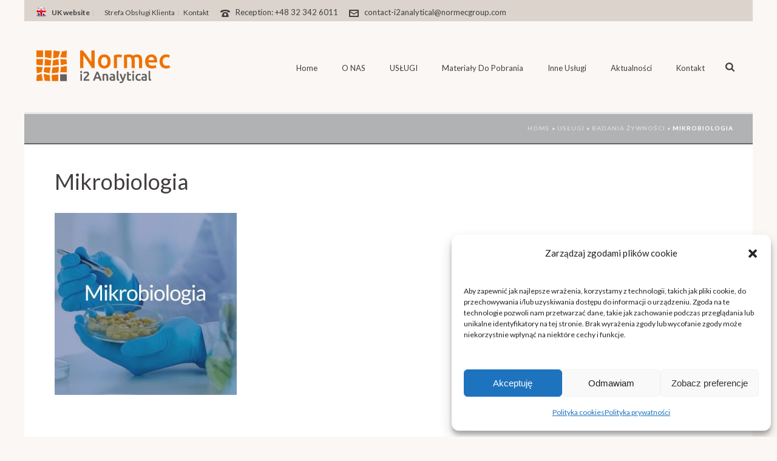

--- FILE ---
content_type: text/html; charset=UTF-8
request_url: https://pl.i2analytical.com/uslugi/badania-zywnosci/mikrobiologia-2/
body_size: 26210
content:
<!DOCTYPE html>
<html lang="en-GB" >
<head>
		<meta charset="UTF-8" /><meta name="viewport" content="width=device-width, initial-scale=1.0, minimum-scale=1.0, maximum-scale=1.0, user-scalable=0" /><meta http-equiv="X-UA-Compatible" content="IE=edge,chrome=1" /><meta name="format-detection" content="telephone=no"><script type="text/javascript">var ajaxurl = "https://pl.i2analytical.com/wp-admin/admin-ajax.php";</script><meta name='robots' content='index, follow, max-image-preview:large, max-snippet:-1, max-video-preview:-1' />

		<style id="critical-path-css" type="text/css">
			body,html{width:100%;height:100%;margin:0;padding:0}.page-preloader{top:0;left:0;z-index:999;position:fixed;height:100%;width:100%;text-align:center}.preloader-preview-area{animation-delay:-.2s;top:50%;-ms-transform:translateY(100%);transform:translateY(100%);margin-top:10px;max-height:calc(50% - 20px);opacity:1;width:100%;text-align:center;position:absolute}.preloader-logo{max-width:90%;top:50%;-ms-transform:translateY(-100%);transform:translateY(-100%);margin:-10px auto 0 auto;max-height:calc(50% - 20px);opacity:1;position:relative}.ball-pulse>div{width:15px;height:15px;border-radius:100%;margin:2px;animation-fill-mode:both;display:inline-block;animation:ball-pulse .75s infinite cubic-bezier(.2,.68,.18,1.08)}.ball-pulse>div:nth-child(1){animation-delay:-.36s}.ball-pulse>div:nth-child(2){animation-delay:-.24s}.ball-pulse>div:nth-child(3){animation-delay:-.12s}@keyframes ball-pulse{0%{transform:scale(1);opacity:1}45%{transform:scale(.1);opacity:.7}80%{transform:scale(1);opacity:1}}.ball-clip-rotate-pulse{position:relative;-ms-transform:translateY(-15px) translateX(-10px);transform:translateY(-15px) translateX(-10px);display:inline-block}.ball-clip-rotate-pulse>div{animation-fill-mode:both;position:absolute;top:0;left:0;border-radius:100%}.ball-clip-rotate-pulse>div:first-child{height:36px;width:36px;top:7px;left:-7px;animation:ball-clip-rotate-pulse-scale 1s 0s cubic-bezier(.09,.57,.49,.9) infinite}.ball-clip-rotate-pulse>div:last-child{position:absolute;width:50px;height:50px;left:-16px;top:-2px;background:0 0;border:2px solid;animation:ball-clip-rotate-pulse-rotate 1s 0s cubic-bezier(.09,.57,.49,.9) infinite;animation-duration:1s}@keyframes ball-clip-rotate-pulse-rotate{0%{transform:rotate(0) scale(1)}50%{transform:rotate(180deg) scale(.6)}100%{transform:rotate(360deg) scale(1)}}@keyframes ball-clip-rotate-pulse-scale{30%{transform:scale(.3)}100%{transform:scale(1)}}@keyframes square-spin{25%{transform:perspective(100px) rotateX(180deg) rotateY(0)}50%{transform:perspective(100px) rotateX(180deg) rotateY(180deg)}75%{transform:perspective(100px) rotateX(0) rotateY(180deg)}100%{transform:perspective(100px) rotateX(0) rotateY(0)}}.square-spin{display:inline-block}.square-spin>div{animation-fill-mode:both;width:50px;height:50px;animation:square-spin 3s 0s cubic-bezier(.09,.57,.49,.9) infinite}.cube-transition{position:relative;-ms-transform:translate(-25px,-25px);transform:translate(-25px,-25px);display:inline-block}.cube-transition>div{animation-fill-mode:both;width:15px;height:15px;position:absolute;top:-5px;left:-5px;animation:cube-transition 1.6s 0s infinite ease-in-out}.cube-transition>div:last-child{animation-delay:-.8s}@keyframes cube-transition{25%{transform:translateX(50px) scale(.5) rotate(-90deg)}50%{transform:translate(50px,50px) rotate(-180deg)}75%{transform:translateY(50px) scale(.5) rotate(-270deg)}100%{transform:rotate(-360deg)}}.ball-scale>div{border-radius:100%;margin:2px;animation-fill-mode:both;display:inline-block;height:60px;width:60px;animation:ball-scale 1s 0s ease-in-out infinite}@keyframes ball-scale{0%{transform:scale(0)}100%{transform:scale(1);opacity:0}}.line-scale>div{animation-fill-mode:both;display:inline-block;width:5px;height:50px;border-radius:2px;margin:2px}.line-scale>div:nth-child(1){animation:line-scale 1s -.5s infinite cubic-bezier(.2,.68,.18,1.08)}.line-scale>div:nth-child(2){animation:line-scale 1s -.4s infinite cubic-bezier(.2,.68,.18,1.08)}.line-scale>div:nth-child(3){animation:line-scale 1s -.3s infinite cubic-bezier(.2,.68,.18,1.08)}.line-scale>div:nth-child(4){animation:line-scale 1s -.2s infinite cubic-bezier(.2,.68,.18,1.08)}.line-scale>div:nth-child(5){animation:line-scale 1s -.1s infinite cubic-bezier(.2,.68,.18,1.08)}@keyframes line-scale{0%{transform:scaley(1)}50%{transform:scaley(.4)}100%{transform:scaley(1)}}.ball-scale-multiple{position:relative;-ms-transform:translateY(30px);transform:translateY(30px);display:inline-block}.ball-scale-multiple>div{border-radius:100%;animation-fill-mode:both;margin:2px;position:absolute;left:-30px;top:0;opacity:0;margin:0;width:50px;height:50px;animation:ball-scale-multiple 1s 0s linear infinite}.ball-scale-multiple>div:nth-child(2){animation-delay:-.2s}.ball-scale-multiple>div:nth-child(3){animation-delay:-.2s}@keyframes ball-scale-multiple{0%{transform:scale(0);opacity:0}5%{opacity:1}100%{transform:scale(1);opacity:0}}.ball-pulse-sync{display:inline-block}.ball-pulse-sync>div{width:15px;height:15px;border-radius:100%;margin:2px;animation-fill-mode:both;display:inline-block}.ball-pulse-sync>div:nth-child(1){animation:ball-pulse-sync .6s -.21s infinite ease-in-out}.ball-pulse-sync>div:nth-child(2){animation:ball-pulse-sync .6s -.14s infinite ease-in-out}.ball-pulse-sync>div:nth-child(3){animation:ball-pulse-sync .6s -70ms infinite ease-in-out}@keyframes ball-pulse-sync{33%{transform:translateY(10px)}66%{transform:translateY(-10px)}100%{transform:translateY(0)}}.transparent-circle{display:inline-block;border-top:.5em solid rgba(255,255,255,.2);border-right:.5em solid rgba(255,255,255,.2);border-bottom:.5em solid rgba(255,255,255,.2);border-left:.5em solid #fff;transform:translateZ(0);animation:transparent-circle 1.1s infinite linear;width:50px;height:50px;border-radius:50%}.transparent-circle:after{border-radius:50%;width:10em;height:10em}@keyframes transparent-circle{0%{transform:rotate(0)}100%{transform:rotate(360deg)}}.ball-spin-fade-loader{position:relative;top:-10px;left:-10px;display:inline-block}.ball-spin-fade-loader>div{width:15px;height:15px;border-radius:100%;margin:2px;animation-fill-mode:both;position:absolute;animation:ball-spin-fade-loader 1s infinite linear}.ball-spin-fade-loader>div:nth-child(1){top:25px;left:0;animation-delay:-.84s;-webkit-animation-delay:-.84s}.ball-spin-fade-loader>div:nth-child(2){top:17.05px;left:17.05px;animation-delay:-.72s;-webkit-animation-delay:-.72s}.ball-spin-fade-loader>div:nth-child(3){top:0;left:25px;animation-delay:-.6s;-webkit-animation-delay:-.6s}.ball-spin-fade-loader>div:nth-child(4){top:-17.05px;left:17.05px;animation-delay:-.48s;-webkit-animation-delay:-.48s}.ball-spin-fade-loader>div:nth-child(5){top:-25px;left:0;animation-delay:-.36s;-webkit-animation-delay:-.36s}.ball-spin-fade-loader>div:nth-child(6){top:-17.05px;left:-17.05px;animation-delay:-.24s;-webkit-animation-delay:-.24s}.ball-spin-fade-loader>div:nth-child(7){top:0;left:-25px;animation-delay:-.12s;-webkit-animation-delay:-.12s}.ball-spin-fade-loader>div:nth-child(8){top:17.05px;left:-17.05px;animation-delay:0s;-webkit-animation-delay:0s}@keyframes ball-spin-fade-loader{50%{opacity:.3;transform:scale(.4)}100%{opacity:1;transform:scale(1)}}		</style>

		
	<!-- This site is optimized with the Yoast SEO plugin v18.8 - https://yoast.com/wordpress/plugins/seo/ -->
	<title>mikrobiologia - i2 Analytical Poland</title>
	<link rel="canonical" href="https://pl.i2analytical.com/wp-content/uploads/2022/10/mikrobiologia.jpg" />
	<meta property="og:locale" content="en_GB" />
	<meta property="og:type" content="article" />
	<meta property="og:title" content="mikrobiologia - i2 Analytical Poland" />
	<meta property="og:url" content="https://pl.i2analytical.com/wp-content/uploads/2022/10/mikrobiologia.jpg" />
	<meta property="og:site_name" content="i2 Analytical Poland" />
	<meta property="article:modified_time" content="2022-10-18T10:48:00+00:00" />
	<meta property="og:image" content="https://pl.i2analytical.com/wp-content/uploads/2022/10/mikrobiologia.jpg" />
	<meta property="og:image:width" content="500" />
	<meta property="og:image:height" content="500" />
	<meta property="og:image:type" content="image/jpeg" />
	<script type="application/ld+json" class="yoast-schema-graph">{"@context":"https://schema.org","@graph":[{"@type":"Organization","@id":"https://pl.i2analytical.com/#organization","name":"i2 Analytical","url":"https://pl.i2analytical.com/","sameAs":[],"logo":{"@type":"ImageObject","inLanguage":"en-GB","@id":"https://pl.i2analytical.com/#/schema/logo/image/","url":"https://pl.i2analytical.com/wp-content/uploads/2015/03/i2-logo.png","contentUrl":"https://pl.i2analytical.com/wp-content/uploads/2015/03/i2-logo.png","width":125,"height":140,"caption":"i2 Analytical"},"image":{"@id":"https://pl.i2analytical.com/#/schema/logo/image/"}},{"@type":"WebSite","@id":"https://pl.i2analytical.com/#website","url":"https://pl.i2analytical.com/","name":"i2 Analytical Poland","description":"Environmental Science Services","publisher":{"@id":"https://pl.i2analytical.com/#organization"},"potentialAction":[{"@type":"SearchAction","target":{"@type":"EntryPoint","urlTemplate":"https://pl.i2analytical.com/?s={search_term_string}"},"query-input":"required name=search_term_string"}],"inLanguage":"en-GB"},{"@type":"WebPage","@id":"https://pl.i2analytical.com/wp-content/uploads/2022/10/mikrobiologia.jpg#webpage","url":"https://pl.i2analytical.com/wp-content/uploads/2022/10/mikrobiologia.jpg","name":"mikrobiologia - i2 Analytical Poland","isPartOf":{"@id":"https://pl.i2analytical.com/#website"},"datePublished":"2022-10-18T10:47:51+00:00","dateModified":"2022-10-18T10:48:00+00:00","breadcrumb":{"@id":"https://pl.i2analytical.com/wp-content/uploads/2022/10/mikrobiologia.jpg#breadcrumb"},"inLanguage":"en-GB","potentialAction":[{"@type":"ReadAction","target":["https://pl.i2analytical.com/wp-content/uploads/2022/10/mikrobiologia.jpg"]}]},{"@type":"BreadcrumbList","@id":"https://pl.i2analytical.com/wp-content/uploads/2022/10/mikrobiologia.jpg#breadcrumb","itemListElement":[{"@type":"ListItem","position":1,"name":"Home","item":"https://pl.i2analytical.com/"},{"@type":"ListItem","position":2,"name":"USŁUGI","item":"https://pl.i2analytical.com/uslugi/"},{"@type":"ListItem","position":3,"name":"Badania żywności","item":"https://pl.i2analytical.com/uslugi/badania-zywnosci/"},{"@type":"ListItem","position":4,"name":"mikrobiologia"}]}]}</script>
	<!-- / Yoast SEO plugin. -->


<link rel='dns-prefetch' href='//fonts.googleapis.com' />
<link rel='dns-prefetch' href='//s.w.org' />
<link rel="alternate" type="application/rss+xml" title="i2 Analytical Poland &raquo; Feed" href="https://pl.i2analytical.com/feed/" />
<link rel="alternate" type="application/rss+xml" title="i2 Analytical Poland &raquo; Comments Feed" href="https://pl.i2analytical.com/comments/feed/" />

<link rel="shortcut icon" href="https://pl.i2analytical.com/wp-content/uploads/2025/10/screenshot-2025-10-28-161235.png"  />
<link rel="alternate" type="application/rss+xml" title="i2 Analytical Poland &raquo; mikrobiologia Comments Feed" href="https://pl.i2analytical.com/uslugi/badania-zywnosci/mikrobiologia-2/feed/" />
<script type="text/javascript">window.abb = {};php = {};window.PHP = {};PHP.ajax = "https://pl.i2analytical.com/wp-admin/admin-ajax.php";PHP.wp_p_id = "5902";var mk_header_parallax, mk_banner_parallax, mk_page_parallax, mk_footer_parallax, mk_body_parallax;var mk_images_dir = "https://pl.i2analytical.com/wp-content/themes/jupiter/assets/images",mk_theme_js_path = "https://pl.i2analytical.com/wp-content/themes/jupiter/assets/js",mk_theme_dir = "https://pl.i2analytical.com/wp-content/themes/jupiter",mk_captcha_placeholder = "Enter Captcha",mk_captcha_invalid_txt = "Invalid. Try again.",mk_captcha_correct_txt = "Captcha correct.",mk_responsive_nav_width = 1140,mk_vertical_header_back = "Back",mk_vertical_header_anim = "2",mk_check_rtl = true,mk_grid_width = 1140,mk_ajax_search_option = "beside_nav",mk_preloader_bg_color = "#ffffff",mk_accent_color = "#423f3e",mk_go_to_top =  "true",mk_smooth_scroll =  "true",mk_show_background_video =  "true",mk_preloader_bar_color = "#423f3e",mk_preloader_logo = "";var mk_header_parallax = false,mk_banner_parallax = false,mk_footer_parallax = false,mk_body_parallax = false,mk_no_more_posts = "No More Posts",mk_typekit_id   = "",mk_google_fonts = ["Lato:100italic,200italic,300italic,400italic,500italic,600italic,700italic,800italic,900italic,100,200,300,400,500,600,700,800,900"],mk_global_lazyload = true;</script>		<!-- This site uses the Google Analytics by ExactMetrics plugin v7.27.0 - Using Analytics tracking - https://www.exactmetrics.com/ -->
							<script data-service="google-analytics" data-category="statistics" src="//www.googletagmanager.com/gtag/js?id=G-H0CK4EHXY1"  data-cfasync="false" data-wpfc-render="false" type="text/plain" async></script>
			<script data-cfasync="false" data-wpfc-render="false" type="text/javascript">
				var em_version = '7.27.0';
				var em_track_user = true;
				var em_no_track_reason = '';
								var ExactMetricsDefaultLocations = {"page_location":"https:\/\/pl.i2analytical.com\/uslugi\/badania-zywnosci\/mikrobiologia-2\/"};
				if ( typeof ExactMetricsPrivacyGuardFilter === 'function' ) {
					var ExactMetricsLocations = (typeof ExactMetricsExcludeQuery === 'object') ? ExactMetricsPrivacyGuardFilter( ExactMetricsExcludeQuery ) : ExactMetricsPrivacyGuardFilter( ExactMetricsDefaultLocations );
				} else {
					var ExactMetricsLocations = (typeof ExactMetricsExcludeQuery === 'object') ? ExactMetricsExcludeQuery : ExactMetricsDefaultLocations;
				}

								var disableStrs = [
										'ga-disable-G-H0CK4EHXY1',
									];

				/* Function to detect opted out users */
				function __gtagTrackerIsOptedOut() {
					for (var index = 0; index < disableStrs.length; index++) {
						if (document.cookie.indexOf(disableStrs[index] + '=true') > -1) {
							return true;
						}
					}

					return false;
				}

				/* Disable tracking if the opt-out cookie exists. */
				if (__gtagTrackerIsOptedOut()) {
					for (var index = 0; index < disableStrs.length; index++) {
						window[disableStrs[index]] = true;
					}
				}

				/* Opt-out function */
				function __gtagTrackerOptout() {
					for (var index = 0; index < disableStrs.length; index++) {
						document.cookie = disableStrs[index] + '=true; expires=Thu, 31 Dec 2099 23:59:59 UTC; path=/';
						window[disableStrs[index]] = true;
					}
				}

				if ('undefined' === typeof gaOptout) {
					function gaOptout() {
						__gtagTrackerOptout();
					}
				}
								window.dataLayer = window.dataLayer || [];

				window.ExactMetricsDualTracker = {
					helpers: {},
					trackers: {},
				};
				if (em_track_user) {
					function __gtagDataLayer() {
						dataLayer.push(arguments);
					}

					function __gtagTracker(type, name, parameters) {
						if (!parameters) {
							parameters = {};
						}

						if (parameters.send_to) {
							__gtagDataLayer.apply(null, arguments);
							return;
						}

						if (type === 'event') {
														parameters.send_to = exactmetrics_frontend.v4_id;
							var hookName = name;
							if (typeof parameters['event_category'] !== 'undefined') {
								hookName = parameters['event_category'] + ':' + name;
							}

							if (typeof ExactMetricsDualTracker.trackers[hookName] !== 'undefined') {
								ExactMetricsDualTracker.trackers[hookName](parameters);
							} else {
								__gtagDataLayer('event', name, parameters);
							}
							
						} else {
							__gtagDataLayer.apply(null, arguments);
						}
					}

					__gtagTracker('js', new Date());
					__gtagTracker('set', {
						'developer_id.dNDMyYj': true,
											});
					if ( ExactMetricsLocations.page_location ) {
						__gtagTracker('set', ExactMetricsLocations);
					}
										__gtagTracker('config', 'G-H0CK4EHXY1', {"forceSSL":"true","anonymize_ip":"true","page_path":location.pathname + location.search + location.hash} );
															window.gtag = __gtagTracker;										(function () {
						/* https://developers.google.com/analytics/devguides/collection/analyticsjs/ */
						/* ga and __gaTracker compatibility shim. */
						var noopfn = function () {
							return null;
						};
						var newtracker = function () {
							return new Tracker();
						};
						var Tracker = function () {
							return null;
						};
						var p = Tracker.prototype;
						p.get = noopfn;
						p.set = noopfn;
						p.send = function () {
							var args = Array.prototype.slice.call(arguments);
							args.unshift('send');
							__gaTracker.apply(null, args);
						};
						var __gaTracker = function () {
							var len = arguments.length;
							if (len === 0) {
								return;
							}
							var f = arguments[len - 1];
							if (typeof f !== 'object' || f === null || typeof f.hitCallback !== 'function') {
								if ('send' === arguments[0]) {
									var hitConverted, hitObject = false, action;
									if ('event' === arguments[1]) {
										if ('undefined' !== typeof arguments[3]) {
											hitObject = {
												'eventAction': arguments[3],
												'eventCategory': arguments[2],
												'eventLabel': arguments[4],
												'value': arguments[5] ? arguments[5] : 1,
											}
										}
									}
									if ('pageview' === arguments[1]) {
										if ('undefined' !== typeof arguments[2]) {
											hitObject = {
												'eventAction': 'page_view',
												'page_path': arguments[2],
											}
										}
									}
									if (typeof arguments[2] === 'object') {
										hitObject = arguments[2];
									}
									if (typeof arguments[5] === 'object') {
										Object.assign(hitObject, arguments[5]);
									}
									if ('undefined' !== typeof arguments[1].hitType) {
										hitObject = arguments[1];
										if ('pageview' === hitObject.hitType) {
											hitObject.eventAction = 'page_view';
										}
									}
									if (hitObject) {
										action = 'timing' === arguments[1].hitType ? 'timing_complete' : hitObject.eventAction;
										hitConverted = mapArgs(hitObject);
										__gtagTracker('event', action, hitConverted);
									}
								}
								return;
							}

							function mapArgs(args) {
								var arg, hit = {};
								var gaMap = {
									'eventCategory': 'event_category',
									'eventAction': 'event_action',
									'eventLabel': 'event_label',
									'eventValue': 'event_value',
									'nonInteraction': 'non_interaction',
									'timingCategory': 'event_category',
									'timingVar': 'name',
									'timingValue': 'value',
									'timingLabel': 'event_label',
									'page': 'page_path',
									'location': 'page_location',
									'title': 'page_title',
									'referrer' : 'page_referrer',
								};
								for (arg in args) {
																		if (!(!args.hasOwnProperty(arg) || !gaMap.hasOwnProperty(arg))) {
										hit[gaMap[arg]] = args[arg];
									} else {
										hit[arg] = args[arg];
									}
								}
								return hit;
							}

							try {
								f.hitCallback();
							} catch (ex) {
							}
						};
						__gaTracker.create = newtracker;
						__gaTracker.getByName = newtracker;
						__gaTracker.getAll = function () {
							return [];
						};
						__gaTracker.remove = noopfn;
						__gaTracker.loaded = true;
						window['__gaTracker'] = __gaTracker;
					})();
									} else {
										console.log("");
					(function () {
						function __gtagTracker() {
							return null;
						}

						window['__gtagTracker'] = __gtagTracker;
						window['gtag'] = __gtagTracker;
					})();
									}
			</script>
				<!-- / Google Analytics by ExactMetrics -->
		<link rel='stylesheet' id='jquery.prettyphoto-css'  href='https://pl.i2analytical.com/wp-content/plugins/wp-video-lightbox/css/prettyPhoto.css?ver=a53257371273828ac3167ad75cc570b5' type='text/css' media='all' />
<link rel='stylesheet' id='video-lightbox-css'  href='https://pl.i2analytical.com/wp-content/plugins/wp-video-lightbox/wp-video-lightbox.css?ver=a53257371273828ac3167ad75cc570b5' type='text/css' media='all' />
<link rel='stylesheet' id='layerslider-css'  href='https://pl.i2analytical.com/wp-content/plugins/LayerSlider/assets/static/layerslider/css/layerslider.css?ver=7.1.4' type='text/css' media='all' />
<link rel='stylesheet' id='ls-google-fonts-css'  href='https://fonts.googleapis.com/css?family=Lato:100,100i,200,200i,300,300i,400,400i,500,500i,600,600i,700,700i,800,800i,900,900i%7COpen+Sans:100,100i,200,200i,300,300i,400,400i,500,500i,600,600i,700,700i,800,800i,900,900i%7CIndie+Flower:100,100i,200,200i,300,300i,400,400i,500,500i,600,600i,700,700i,800,800i,900,900i%7COswald:100,100i,200,200i,300,300i,400,400i,500,500i,600,600i,700,700i,800,800i,900,900i' type='text/css' media='all' />
<link rel='stylesheet' id='wp-block-library-css'  href='https://pl.i2analytical.com/wp-includes/css/dist/block-library/style.min.css?ver=a53257371273828ac3167ad75cc570b5' type='text/css' media='all' />
<style id='wp-block-library-theme-inline-css' type='text/css'>
.wp-block-audio figcaption{color:#555;font-size:13px;text-align:center}.is-dark-theme .wp-block-audio figcaption{color:hsla(0,0%,100%,.65)}.wp-block-code>code{font-family:Menlo,Consolas,monaco,monospace;color:#1e1e1e;padding:.8em 1em;border:1px solid #ddd;border-radius:4px}.wp-block-embed figcaption{color:#555;font-size:13px;text-align:center}.is-dark-theme .wp-block-embed figcaption{color:hsla(0,0%,100%,.65)}.blocks-gallery-caption{color:#555;font-size:13px;text-align:center}.is-dark-theme .blocks-gallery-caption{color:hsla(0,0%,100%,.65)}.wp-block-image figcaption{color:#555;font-size:13px;text-align:center}.is-dark-theme .wp-block-image figcaption{color:hsla(0,0%,100%,.65)}.wp-block-pullquote{border-top:4px solid;border-bottom:4px solid;margin-bottom:1.75em;color:currentColor}.wp-block-pullquote__citation,.wp-block-pullquote cite,.wp-block-pullquote footer{color:currentColor;text-transform:uppercase;font-size:.8125em;font-style:normal}.wp-block-quote{border-left:.25em solid;margin:0 0 1.75em;padding-left:1em}.wp-block-quote cite,.wp-block-quote footer{color:currentColor;font-size:.8125em;position:relative;font-style:normal}.wp-block-quote.has-text-align-right{border-left:none;border-right:.25em solid;padding-left:0;padding-right:1em}.wp-block-quote.has-text-align-center{border:none;padding-left:0}.wp-block-quote.is-large,.wp-block-quote.is-style-large,.wp-block-quote.is-style-plain{border:none}.wp-block-search .wp-block-search__label{font-weight:700}.wp-block-group:where(.has-background){padding:1.25em 2.375em}.wp-block-separator{border:none;border-bottom:2px solid;margin-left:auto;margin-right:auto;opacity:.4}.wp-block-separator:not(.is-style-wide):not(.is-style-dots){width:100px}.wp-block-separator.has-background:not(.is-style-dots){border-bottom:none;height:1px}.wp-block-separator.has-background:not(.is-style-wide):not(.is-style-dots){height:2px}.wp-block-table thead{border-bottom:3px solid}.wp-block-table tfoot{border-top:3px solid}.wp-block-table td,.wp-block-table th{padding:.5em;border:1px solid;word-break:normal}.wp-block-table figcaption{color:#555;font-size:13px;text-align:center}.is-dark-theme .wp-block-table figcaption{color:hsla(0,0%,100%,.65)}.wp-block-video figcaption{color:#555;font-size:13px;text-align:center}.is-dark-theme .wp-block-video figcaption{color:hsla(0,0%,100%,.65)}.wp-block-template-part.has-background{padding:1.25em 2.375em;margin-top:0;margin-bottom:0}
</style>
<style id='global-styles-inline-css' type='text/css'>
body{--wp--preset--color--black: #000000;--wp--preset--color--cyan-bluish-gray: #abb8c3;--wp--preset--color--white: #ffffff;--wp--preset--color--pale-pink: #f78da7;--wp--preset--color--vivid-red: #cf2e2e;--wp--preset--color--luminous-vivid-orange: #ff6900;--wp--preset--color--luminous-vivid-amber: #fcb900;--wp--preset--color--light-green-cyan: #7bdcb5;--wp--preset--color--vivid-green-cyan: #00d084;--wp--preset--color--pale-cyan-blue: #8ed1fc;--wp--preset--color--vivid-cyan-blue: #0693e3;--wp--preset--color--vivid-purple: #9b51e0;--wp--preset--gradient--vivid-cyan-blue-to-vivid-purple: linear-gradient(135deg,rgba(6,147,227,1) 0%,rgb(155,81,224) 100%);--wp--preset--gradient--light-green-cyan-to-vivid-green-cyan: linear-gradient(135deg,rgb(122,220,180) 0%,rgb(0,208,130) 100%);--wp--preset--gradient--luminous-vivid-amber-to-luminous-vivid-orange: linear-gradient(135deg,rgba(252,185,0,1) 0%,rgba(255,105,0,1) 100%);--wp--preset--gradient--luminous-vivid-orange-to-vivid-red: linear-gradient(135deg,rgba(255,105,0,1) 0%,rgb(207,46,46) 100%);--wp--preset--gradient--very-light-gray-to-cyan-bluish-gray: linear-gradient(135deg,rgb(238,238,238) 0%,rgb(169,184,195) 100%);--wp--preset--gradient--cool-to-warm-spectrum: linear-gradient(135deg,rgb(74,234,220) 0%,rgb(151,120,209) 20%,rgb(207,42,186) 40%,rgb(238,44,130) 60%,rgb(251,105,98) 80%,rgb(254,248,76) 100%);--wp--preset--gradient--blush-light-purple: linear-gradient(135deg,rgb(255,206,236) 0%,rgb(152,150,240) 100%);--wp--preset--gradient--blush-bordeaux: linear-gradient(135deg,rgb(254,205,165) 0%,rgb(254,45,45) 50%,rgb(107,0,62) 100%);--wp--preset--gradient--luminous-dusk: linear-gradient(135deg,rgb(255,203,112) 0%,rgb(199,81,192) 50%,rgb(65,88,208) 100%);--wp--preset--gradient--pale-ocean: linear-gradient(135deg,rgb(255,245,203) 0%,rgb(182,227,212) 50%,rgb(51,167,181) 100%);--wp--preset--gradient--electric-grass: linear-gradient(135deg,rgb(202,248,128) 0%,rgb(113,206,126) 100%);--wp--preset--gradient--midnight: linear-gradient(135deg,rgb(2,3,129) 0%,rgb(40,116,252) 100%);--wp--preset--duotone--dark-grayscale: url('#wp-duotone-dark-grayscale');--wp--preset--duotone--grayscale: url('#wp-duotone-grayscale');--wp--preset--duotone--purple-yellow: url('#wp-duotone-purple-yellow');--wp--preset--duotone--blue-red: url('#wp-duotone-blue-red');--wp--preset--duotone--midnight: url('#wp-duotone-midnight');--wp--preset--duotone--magenta-yellow: url('#wp-duotone-magenta-yellow');--wp--preset--duotone--purple-green: url('#wp-duotone-purple-green');--wp--preset--duotone--blue-orange: url('#wp-duotone-blue-orange');--wp--preset--font-size--small: 13px;--wp--preset--font-size--medium: 20px;--wp--preset--font-size--large: 36px;--wp--preset--font-size--x-large: 42px;}.has-black-color{color: var(--wp--preset--color--black) !important;}.has-cyan-bluish-gray-color{color: var(--wp--preset--color--cyan-bluish-gray) !important;}.has-white-color{color: var(--wp--preset--color--white) !important;}.has-pale-pink-color{color: var(--wp--preset--color--pale-pink) !important;}.has-vivid-red-color{color: var(--wp--preset--color--vivid-red) !important;}.has-luminous-vivid-orange-color{color: var(--wp--preset--color--luminous-vivid-orange) !important;}.has-luminous-vivid-amber-color{color: var(--wp--preset--color--luminous-vivid-amber) !important;}.has-light-green-cyan-color{color: var(--wp--preset--color--light-green-cyan) !important;}.has-vivid-green-cyan-color{color: var(--wp--preset--color--vivid-green-cyan) !important;}.has-pale-cyan-blue-color{color: var(--wp--preset--color--pale-cyan-blue) !important;}.has-vivid-cyan-blue-color{color: var(--wp--preset--color--vivid-cyan-blue) !important;}.has-vivid-purple-color{color: var(--wp--preset--color--vivid-purple) !important;}.has-black-background-color{background-color: var(--wp--preset--color--black) !important;}.has-cyan-bluish-gray-background-color{background-color: var(--wp--preset--color--cyan-bluish-gray) !important;}.has-white-background-color{background-color: var(--wp--preset--color--white) !important;}.has-pale-pink-background-color{background-color: var(--wp--preset--color--pale-pink) !important;}.has-vivid-red-background-color{background-color: var(--wp--preset--color--vivid-red) !important;}.has-luminous-vivid-orange-background-color{background-color: var(--wp--preset--color--luminous-vivid-orange) !important;}.has-luminous-vivid-amber-background-color{background-color: var(--wp--preset--color--luminous-vivid-amber) !important;}.has-light-green-cyan-background-color{background-color: var(--wp--preset--color--light-green-cyan) !important;}.has-vivid-green-cyan-background-color{background-color: var(--wp--preset--color--vivid-green-cyan) !important;}.has-pale-cyan-blue-background-color{background-color: var(--wp--preset--color--pale-cyan-blue) !important;}.has-vivid-cyan-blue-background-color{background-color: var(--wp--preset--color--vivid-cyan-blue) !important;}.has-vivid-purple-background-color{background-color: var(--wp--preset--color--vivid-purple) !important;}.has-black-border-color{border-color: var(--wp--preset--color--black) !important;}.has-cyan-bluish-gray-border-color{border-color: var(--wp--preset--color--cyan-bluish-gray) !important;}.has-white-border-color{border-color: var(--wp--preset--color--white) !important;}.has-pale-pink-border-color{border-color: var(--wp--preset--color--pale-pink) !important;}.has-vivid-red-border-color{border-color: var(--wp--preset--color--vivid-red) !important;}.has-luminous-vivid-orange-border-color{border-color: var(--wp--preset--color--luminous-vivid-orange) !important;}.has-luminous-vivid-amber-border-color{border-color: var(--wp--preset--color--luminous-vivid-amber) !important;}.has-light-green-cyan-border-color{border-color: var(--wp--preset--color--light-green-cyan) !important;}.has-vivid-green-cyan-border-color{border-color: var(--wp--preset--color--vivid-green-cyan) !important;}.has-pale-cyan-blue-border-color{border-color: var(--wp--preset--color--pale-cyan-blue) !important;}.has-vivid-cyan-blue-border-color{border-color: var(--wp--preset--color--vivid-cyan-blue) !important;}.has-vivid-purple-border-color{border-color: var(--wp--preset--color--vivid-purple) !important;}.has-vivid-cyan-blue-to-vivid-purple-gradient-background{background: var(--wp--preset--gradient--vivid-cyan-blue-to-vivid-purple) !important;}.has-light-green-cyan-to-vivid-green-cyan-gradient-background{background: var(--wp--preset--gradient--light-green-cyan-to-vivid-green-cyan) !important;}.has-luminous-vivid-amber-to-luminous-vivid-orange-gradient-background{background: var(--wp--preset--gradient--luminous-vivid-amber-to-luminous-vivid-orange) !important;}.has-luminous-vivid-orange-to-vivid-red-gradient-background{background: var(--wp--preset--gradient--luminous-vivid-orange-to-vivid-red) !important;}.has-very-light-gray-to-cyan-bluish-gray-gradient-background{background: var(--wp--preset--gradient--very-light-gray-to-cyan-bluish-gray) !important;}.has-cool-to-warm-spectrum-gradient-background{background: var(--wp--preset--gradient--cool-to-warm-spectrum) !important;}.has-blush-light-purple-gradient-background{background: var(--wp--preset--gradient--blush-light-purple) !important;}.has-blush-bordeaux-gradient-background{background: var(--wp--preset--gradient--blush-bordeaux) !important;}.has-luminous-dusk-gradient-background{background: var(--wp--preset--gradient--luminous-dusk) !important;}.has-pale-ocean-gradient-background{background: var(--wp--preset--gradient--pale-ocean) !important;}.has-electric-grass-gradient-background{background: var(--wp--preset--gradient--electric-grass) !important;}.has-midnight-gradient-background{background: var(--wp--preset--gradient--midnight) !important;}.has-small-font-size{font-size: var(--wp--preset--font-size--small) !important;}.has-medium-font-size{font-size: var(--wp--preset--font-size--medium) !important;}.has-large-font-size{font-size: var(--wp--preset--font-size--large) !important;}.has-x-large-font-size{font-size: var(--wp--preset--font-size--x-large) !important;}
</style>
<link rel='stylesheet' id='cmplz-general-css'  href='https://pl.i2analytical.com/wp-content/plugins/complianz-gdpr/assets/css/cookieblocker.min.css?ver=6.3.5' type='text/css' media='all' />
<link rel='stylesheet' id='theme-styles-css'  href='https://pl.i2analytical.com/wp-content/themes/jupiter/assets/stylesheet/min/full-styles.6.10.2.css?ver=1652177763' type='text/css' media='all' />
<style id='theme-styles-inline-css' type='text/css'>

			#wpadminbar {
				-webkit-backface-visibility: hidden;
				backface-visibility: hidden;
				-webkit-perspective: 1000;
				-ms-perspective: 1000;
				perspective: 1000;
				-webkit-transform: translateZ(0px);
				-ms-transform: translateZ(0px);
				transform: translateZ(0px);
			}
			@media screen and (max-width: 600px) {
				#wpadminbar {
					position: fixed !important;
				}
			}
		
body { background-color:#fbf7f4; } .hb-custom-header #mk-page-introduce, .mk-header { background-color:#ffffff;background-size:cover;-webkit-background-size:cover;-moz-background-size:cover; } .hb-custom-header > div, .mk-header-bg { background-color:#fbf7f4; } .mk-classic-nav-bg { background-color:#fbf7f4; } .master-holder-bg { background-color:#fff; } #mk-footer { background-color:#115757; } #mk-boxed-layout { -webkit-box-shadow:0 0 0px rgba(0, 0, 0, 0); -moz-box-shadow:0 0 0px rgba(0, 0, 0, 0); box-shadow:0 0 0px rgba(0, 0, 0, 0); } .mk-news-tab .mk-tabs-tabs .is-active a, .mk-fancy-title.pattern-style span, .mk-fancy-title.pattern-style.color-gradient span:after, .page-bg-color { background-color:#fff; } .page-title { font-size:36px; color:#423f3e; text-transform:capitalize; font-weight:inherit; letter-spacing:0px; } .page-subtitle { font-size:14px; line-height:100%; color:#a3a3a3; font-size:14px; text-transform:none; } .mk-header.sticky-style-fixed.a-sticky .mk-header-holder{ border-bottom:1px solid #fbf7f4; } .header-style-1 .mk-header-padding-wrapper, .header-style-2 .mk-header-padding-wrapper, .header-style-3 .mk-header-padding-wrapper { padding-top:186px; } .mk-process-steps[max-width~="950px"] ul::before { display:none !important; } .mk-process-steps[max-width~="950px"] li { margin-bottom:30px !important; width:100% !important; text-align:center; } .mk-event-countdown-ul[max-width~="750px"] li { width:90%; display:block; margin:0 auto 15px; } body { font-family:Lato } @font-face { font-family:'star'; src:url('https://pl.i2analytical.com/wp-content/themes/jupiter/assets/stylesheet/fonts/star/font.eot'); src:url('https://pl.i2analytical.com/wp-content/themes/jupiter/assets/stylesheet/fonts/star/font.eot?#iefix') format('embedded-opentype'), url('https://pl.i2analytical.com/wp-content/themes/jupiter/assets/stylesheet/fonts/star/font.woff') format('woff'), url('https://pl.i2analytical.com/wp-content/themes/jupiter/assets/stylesheet/fonts/star/font.ttf') format('truetype'), url('https://pl.i2analytical.com/wp-content/themes/jupiter/assets/stylesheet/fonts/star/font.svg#star') format('svg'); font-weight:normal; font-style:normal; } @font-face { font-family:'WooCommerce'; src:url('https://pl.i2analytical.com/wp-content/themes/jupiter/assets/stylesheet/fonts/woocommerce/font.eot'); src:url('https://pl.i2analytical.com/wp-content/themes/jupiter/assets/stylesheet/fonts/woocommerce/font.eot?#iefix') format('embedded-opentype'), url('https://pl.i2analytical.com/wp-content/themes/jupiter/assets/stylesheet/fonts/woocommerce/font.woff') format('woff'), url('https://pl.i2analytical.com/wp-content/themes/jupiter/assets/stylesheet/fonts/woocommerce/font.ttf') format('truetype'), url('https://pl.i2analytical.com/wp-content/themes/jupiter/assets/stylesheet/fonts/woocommerce/font.svg#WooCommerce') format('svg'); font-weight:normal; font-style:normal; }.mk_toolbar_menu {float:right!important} .mk-builtin {color:#00457c} .widget widget_search {color:#00457c!important} .home-slider {margin-bottom:5px!important} a img:hover { opacity:0.8; filter:alpha(opacity=40); } #mk-breadcrumbs {min-height:30px; background-color:#B0B2B3; padding-top:20px; border-bottom:2px solid #5E666B} #mk-breadcrumbs .mk-breadcrumbs-inner.light-skin a {color:#5E666B} .i2imagehover .mk-image-shortcode-lightbox { top:50%; left:50%; margin:-50px 0 0 -50px; text-align:center; cursor:pointer; color:#fff; width:100px; height:100px; filter:alpha(opacity=@opacity * 100); -moz-opacity:0; -khtml-opacity:0; opacity:0; } .i2imagehover .mk-image-shortcode-lightbox:hover { color:#fff; } .i2imagehover .mk-image-shortcode-lightbox i { line-height:100px; font-size:48px; } .home-news {clear:both!important} .home-news h2 { font-size:14px!important; margin-bottom:16px} .home-news .display-posts-listing, .home-news h2 {margin-left:20px} .home-news ul li {display:block; width:280px; float:left; background:url(https://pl.i2analytical.com/wp-content/uploads/2015/03/I2-SMALL-ICON.gif) no-repeat; padding-left:40px!important ;font-size:13px; line-height:1.2em; margin-top:-10px; min-height:30px; margin:0 20px 15px 0} .mk-testimonial.simple-style.i2testimonial {margin-top:0!important} .icon-i2 img.lightbox-false {max-width:99%; } h2.speech {background:url(https://pl.i2analytical.com/wp-content/uploads/2015/03/speech-bubble.png) no-repeat left center; padding-left:38px; font-size:18px; margin-top:5px} ul.tear {list-style:none; margin-left:0} ul.tear li {padding-left:25px; background-repeat:no-repeat; line-height:1.3em; margin-bottom:8px; } ul.tearblue li {background-image:url('https://pl.i2analytical.com/wp-content/uploads/2015/03/blue-bullet-tear.png');background-position:0 8 !important } ul.teargreen li {background-image:url('https://pl.i2analytical.com/wp-content/uploads/2015/03/green-bullet-tear.png') ; background-position:0% 3px;} .semi-rounded-i2.mk-button {-webkit-border-radius:10px; -moz-border-radius:10px; border-radius:10px; font-size:15px!important;font-weight:normal} .semi-rounded-i2.mk-button i {float:right; margin:5px 0px 0 15px} .i2-twitter-home .mk-tweet-list li {display:block; width:300px; float:left; background:url(https://pl.i2analytical.com/wp-content/uploads/2015/03/I2-SMALL-ICON.gif) no-repeat; padding-left:40px!important } .i2-twitter-home .mk-tweet-list li .tweet-text {font-size:13px; line-height:1.2em; margin-top:-10px } .i2-twitter-home .mk-tweet-list li .tweet-time, .i2-twitter-home .mk-tweet-list li:before {display:none} .mk-tweet-list.dark li:before {color:#fff} #mk-footer .widget:not(.widget_social_networks) a {color:#ddd} .mk-footer-copyright {text-align:center; width:100%} #mk-footer a.footer-map { margin:0 0 0 45px; color:#666!important; background:#fff; border-radius:5px; border:none; padding:3px 10px; font-family:'lato'; font-weight:800; font-size:14px;} #mk-footer p.contactfooter {font-size:15px; font-family:'lato'; line-height:1.3em; padding-left:45px; font-weight:800} #mk-footer p.tel {background:url(https://pl.i2analytical.com/wp-content/uploads/2015/03/i2-phone.png) no-repeat left center; } #mk-footer p.tel span {font-size:1.4em; font-weight:400} #mk-footer p.email {background:url(https://pl.i2analytical.com/wp-content/uploads/2015/03/i2-envelope.png) no-repeat left center; } #mk-footer p.email span {font-weight:400} #mk-footer p.email span a {color:#fff!important; text-decoration:underline; } #mk-footer p.address {background:url(https://pl.i2analytical.com/wp-content/uploads/2015/03/i2-pin.png ) no-repeat left center; } #mk-footer p.address span { font-weight:400} #mk-footer .widget_posts_lists ul li .post-list-meta time {color:#fff} #mk-footer .widget_posts_lists ul li .post-list-title {font-size:16px; color:#fff; font-weight:500} #mk-footer .widget_posts_lists ul li .post-list-title:hover, #mk-footer .widget:not(.widget_social_networks) a:hover {color:#ddd} .maptabs.mk-tabs.default-style.vertical-style .mk-tabs-tabs {border:0!important} .maptabs h3 {font-size:18px!important;border:0!important} .maptabs p {font-size:14px!important; border:0!important} ul {font-size:0.8em;} .dashedborder {border-style:dashed!important} a.download {background:url('https://pl.i2analytical.com/wp-content/uploads/2014/12/PDF-ICon-smaller.jpg') no-repeat ; padding:12px 0 12px 65px; line-height:2.2em} a.xlsdownload {background:url('https://pl.i2analytical.com/wp-content/uploads/2015/05/xls-icon-smaller.jpg') no-repeat ; padding:12px 0 12px 65px; line-height:2.2em} .telcta {background:url('https://pl.i2analytical.com/wp-content/uploads/2015/05/phone-icon-small.png') no-repeat ; padding:12px 0 12px 65px; line-height:2.2em} .emailcta {background:url('https://pl.i2analytical.com/wp-content/uploads/2015/05/email-icon-small.png') no-repeat ; padding:12px 0 12px 65px; line-height:2.2em} .faxcta {background:url('https://pl.i2analytical.com/wp-content/uploads/2015/05/fax-icon-small.png') no-repeat ; padding:12px 0 12px 65px; line-height:2.2em} #mk-page-introduce {margin-bottom:-50px!important} .mk-header-tagline svg, .header-toolbar-contact svg, .mk-header-date svg, .mk-button .mk-button--icon svg { width:16px!important; } li.uksite {background:url('https://pl.i2analytical.com/wp-content/uploads/2016/08/uk-icon.png') no-repeat 0px 5px; padding-left:20px!important; font-weight:bold; padding-right:10px!important }
</style>
<link rel='stylesheet' id='mkhb-render-css'  href='https://pl.i2analytical.com/wp-content/themes/jupiter/header-builder/includes/assets/css/mkhb-render.css?ver=6.10.2' type='text/css' media='all' />
<link rel='stylesheet' id='mkhb-row-css'  href='https://pl.i2analytical.com/wp-content/themes/jupiter/header-builder/includes/assets/css/mkhb-row.css?ver=6.10.2' type='text/css' media='all' />
<link rel='stylesheet' id='mkhb-column-css'  href='https://pl.i2analytical.com/wp-content/themes/jupiter/header-builder/includes/assets/css/mkhb-column.css?ver=6.10.2' type='text/css' media='all' />
<link rel='stylesheet' id='theme-options-css'  href='https://pl.i2analytical.com/wp-content/uploads/mk_assets/theme-options-production-1763997948.css?ver=1763997947' type='text/css' media='all' />
<link rel='stylesheet' id='jupiter-donut-shortcodes-css'  href='https://pl.i2analytical.com/wp-content/plugins/jupiter-donut/assets/css/shortcodes-styles.min.css?ver=1.4.2' type='text/css' media='all' />
<link rel='stylesheet' id='mk-style-css'  href='https://pl.i2analytical.com/wp-content/themes/Jupiter-child/style.css?ver=a53257371273828ac3167ad75cc570b5' type='text/css' media='all' />
<script type='text/javascript' src='https://pl.i2analytical.com/wp-includes/js/jquery/jquery.min.js?ver=3.6.0' id='jquery-core-js'></script>
<script type='text/javascript' src='https://pl.i2analytical.com/wp-includes/js/jquery/jquery-migrate.min.js?ver=3.3.2' id='jquery-migrate-js'></script>
<script data-service="youtube" data-category="marketing" type="text/plain" src='https://pl.i2analytical.com/wp-content/plugins/wp-video-lightbox/js/jquery.prettyPhoto.js?ver=3.1.6' id='jquery.prettyphoto-js'></script>
<script data-service="youtube" data-category="marketing" type="text/plain" id='video-lightbox-js-extra'>
/* <![CDATA[ */
var vlpp_vars = {"prettyPhoto_rel":"wp-video-lightbox","animation_speed":"fast","slideshow":"5000","autoplay_slideshow":"false","opacity":"0.80","show_title":"true","allow_resize":"true","allow_expand":"true","default_width":"640","default_height":"480","counter_separator_label":"\/","theme":"pp_default","horizontal_padding":"20","hideflash":"false","wmode":"opaque","autoplay":"false","modal":"false","deeplinking":"false","overlay_gallery":"true","overlay_gallery_max":"30","keyboard_shortcuts":"true","ie6_fallback":"true"};
/* ]]> */
</script>
<script data-service="youtube" data-category="marketing" type="text/plain" src='https://pl.i2analytical.com/wp-content/plugins/wp-video-lightbox/js/video-lightbox.js?ver=3.1.6' id='video-lightbox-js'></script>
<script type='text/javascript' data-noptimize='' data-no-minify='' src='https://pl.i2analytical.com/wp-content/themes/jupiter/assets/js/plugins/wp-enqueue/webfontloader.js?ver=a53257371273828ac3167ad75cc570b5' id='mk-webfontloader-js'></script>
<script type='text/javascript' id='mk-webfontloader-js-after'>
WebFontConfig = {
	timeout: 2000
}

if ( mk_typekit_id.length > 0 ) {
	WebFontConfig.typekit = {
		id: mk_typekit_id
	}
}

if ( mk_google_fonts.length > 0 ) {
	WebFontConfig.google = {
		families:  mk_google_fonts
	}
}

if ( (mk_google_fonts.length > 0 || mk_typekit_id.length > 0) && navigator.userAgent.indexOf("Speed Insights") == -1) {
	WebFont.load( WebFontConfig );
}
		
</script>
<script type='text/javascript' id='layerslider-utils-js-extra'>
/* <![CDATA[ */
var LS_Meta = {"v":"7.1.4","fixGSAP":"1"};
/* ]]> */
</script>
<script type='text/javascript' src='https://pl.i2analytical.com/wp-content/plugins/LayerSlider/assets/static/layerslider/js/layerslider.utils.js?ver=7.1.4' id='layerslider-utils-js'></script>
<script type='text/javascript' src='https://pl.i2analytical.com/wp-content/plugins/LayerSlider/assets/static/layerslider/js/layerslider.kreaturamedia.jquery.js?ver=7.1.4' id='layerslider-js'></script>
<script type='text/javascript' src='https://pl.i2analytical.com/wp-content/plugins/LayerSlider/assets/static/layerslider/js/layerslider.transitions.js?ver=7.1.4' id='layerslider-transitions-js'></script>
<script type='text/javascript' src='https://pl.i2analytical.com/wp-content/plugins/google-analytics-dashboard-for-wp/assets/js/frontend-gtag.min.js?ver=7.27.0' id='exactmetrics-frontend-script-js'></script>
<script data-cfasync="false" data-wpfc-render="false" type="text/javascript" id='exactmetrics-frontend-script-js-extra'>/* <![CDATA[ */
var exactmetrics_frontend = {"js_events_tracking":"true","download_extensions":"zip,mp3,mpeg,pdf,docx,pptx,xlsx,rar","inbound_paths":"[{\"path\":\"\\\/go\\\/\",\"label\":\"affiliate\"},{\"path\":\"\\\/recommend\\\/\",\"label\":\"affiliate\"},{\"path\":\"\\\/out\\\/\",\"label\":\"Affiliate\"}]","home_url":"https:\/\/pl.i2analytical.com","hash_tracking":"true","v4_id":"G-H0CK4EHXY1"};/* ]]> */
</script>
<meta name="generator" content="Powered by LayerSlider 7.1.4 - Multi-Purpose, Responsive, Parallax, Mobile-Friendly Slider Plugin for WordPress." />
<!-- LayerSlider updates and docs at: https://layerslider.com -->
<link rel="https://api.w.org/" href="https://pl.i2analytical.com/wp-json/" /><link rel="alternate" type="application/json" href="https://pl.i2analytical.com/wp-json/wp/v2/media/5902" /><link rel="EditURI" type="application/rsd+xml" title="RSD" href="https://pl.i2analytical.com/xmlrpc.php?rsd" />
<link rel="wlwmanifest" type="application/wlwmanifest+xml" href="https://pl.i2analytical.com/wp-includes/wlwmanifest.xml" /> 

<link rel='shortlink' href='https://pl.i2analytical.com/?p=5902' />
<link rel="alternate" type="application/json+oembed" href="https://pl.i2analytical.com/wp-json/oembed/1.0/embed?url=https%3A%2F%2Fpl.i2analytical.com%2Fuslugi%2Fbadania-zywnosci%2Fmikrobiologia-2%2F" />
<link rel="alternate" type="text/xml+oembed" href="https://pl.i2analytical.com/wp-json/oembed/1.0/embed?url=https%3A%2F%2Fpl.i2analytical.com%2Fuslugi%2Fbadania-zywnosci%2Fmikrobiologia-2%2F&#038;format=xml" />
<!-- Powered by WP Autoloader (version: 2.0.9) (https://pl.i2analytical.com/wp-content/plugins/wp-autoloader/index.php) -->
<style>
		#category-posts-2-internal ul {padding: 0;}
#category-posts-2-internal .cat-post-item img {max-width: initial; max-height: initial; margin: initial;}
#category-posts-2-internal .cat-post-author {margin-bottom: 0;}
#category-posts-2-internal .cat-post-thumbnail {margin: 5px 10px 5px 0;}
#category-posts-2-internal .cat-post-item:before {content: ""; clear: both;}
#category-posts-2-internal .cat-post-excerpt-more {display: inline-block;}
#category-posts-2-internal .cat-post-item {list-style: none; margin: 3px 0 10px; padding: 3px 0;}
#category-posts-2-internal .cat-post-current .cat-post-title {font-weight: bold; text-transform: uppercase;}
#category-posts-2-internal [class*=cat-post-tax] {font-size: 0.85em;}
#category-posts-2-internal [class*=cat-post-tax] * {display:inline-block;}
#category-posts-2-internal .cat-post-item:after {content: ""; display: table;	clear: both;}
#category-posts-2-internal .cat-post-item .cat-post-title {overflow: hidden;text-overflow: ellipsis;white-space: initial;display: -webkit-box;-webkit-line-clamp: 2;-webkit-box-orient: vertical;padding-bottom: 0 !important;}
#category-posts-2-internal .cat-post-item:after {content: ""; display: table;	clear: both;}
#category-posts-2-internal .cat-post-thumbnail {display:block; float:left; margin:5px 10px 5px 0;}
#category-posts-2-internal .cat-post-crop {overflow:hidden;display:block;}
#category-posts-2-internal p {margin:5px 0 0 0}
#category-posts-2-internal li > div {margin:5px 0 0 0; clear:both;}
#category-posts-2-internal .dashicons {vertical-align:middle;}
#category-posts-2-internal .cat-post-thumbnail .cat-post-crop img {height: 150px;}
#category-posts-2-internal .cat-post-thumbnail .cat-post-crop img {width: 150px;}
#category-posts-2-internal .cat-post-thumbnail .cat-post-crop img {object-fit: cover; max-width: 100%; display: block;}
#category-posts-2-internal .cat-post-thumbnail .cat-post-crop-not-supported img {width: 100%;}
#category-posts-2-internal .cat-post-thumbnail {max-width:100%;}
#category-posts-2-internal .cat-post-item img {margin: initial;}
</style>
		<script type="text/javascript">
(function(url){
	if(/(?:Chrome\/26\.0\.1410\.63 Safari\/537\.31|WordfenceTestMonBot)/.test(navigator.userAgent)){ return; }
	var addEvent = function(evt, handler) {
		if (window.addEventListener) {
			document.addEventListener(evt, handler, false);
		} else if (window.attachEvent) {
			document.attachEvent('on' + evt, handler);
		}
	};
	var removeEvent = function(evt, handler) {
		if (window.removeEventListener) {
			document.removeEventListener(evt, handler, false);
		} else if (window.detachEvent) {
			document.detachEvent('on' + evt, handler);
		}
	};
	var evts = 'contextmenu dblclick drag dragend dragenter dragleave dragover dragstart drop keydown keypress keyup mousedown mousemove mouseout mouseover mouseup mousewheel scroll'.split(' ');
	var logHuman = function() {
		if (window.wfLogHumanRan) { return; }
		window.wfLogHumanRan = true;
		var wfscr = document.createElement('script');
		wfscr.type = 'text/javascript';
		wfscr.async = true;
		wfscr.src = url + '&r=' + Math.random();
		(document.getElementsByTagName('head')[0]||document.getElementsByTagName('body')[0]).appendChild(wfscr);
		for (var i = 0; i < evts.length; i++) {
			removeEvent(evts[i], logHuman);
		}
	};
	for (var i = 0; i < evts.length; i++) {
		addEvent(evts[i], logHuman);
	}
})('//pl.i2analytical.com/?wordfence_lh=1&hid=82D780F98A8CD3191925B4AE29D8BE4A');
</script><script type="text/plain" data-service="youtube" data-category="marketing">
            WP_VIDEO_LIGHTBOX_VERSION="1.9.4";
            WP_VID_LIGHTBOX_URL="https://pl.i2analytical.com/wp-content/plugins/wp-video-lightbox";
                        function wpvl_paramReplace(name, string, value) {
                // Find the param with regex
                // Grab the first character in the returned string (should be ? or &)
                // Replace our href string with our new value, passing on the name and delimeter

                var re = new RegExp("[\?&]" + name + "=([^&#]*)");
                var matches = re.exec(string);
                var newString;

                if (matches === null) {
                    // if there are no params, append the parameter
                    newString = string + '?' + name + '=' + value;
                } else {
                    var delimeter = matches[0].charAt(0);
                    newString = string.replace(re, delimeter + name + "=" + value);
                }
                return newString;
            }
            </script><style>.cmplz-hidden{display:none!important;}</style><meta itemprop="author" content="_promarte" /><meta itemprop="datePublished" content="18th October 2022" /><meta itemprop="dateModified" content="18th October 2022" /><meta itemprop="publisher" content="i2 Analytical Poland" /><script> var isTest = false; </script><meta name="generator" content="Powered by WPBakery Page Builder - drag and drop page builder for WordPress."/>
		<style type="text/css" id="wp-custom-css">
			.naglowek-zywnosci h1 {
    margin-left: 35px;
}
@media screen and (max-width: 992px) {
.naglowek-zywnosci {
    background-position: left center !important;
}
	.naglowek-zywnosci h1 {
    padding: 15px;
    background-color: #ffffffa1;
}
	.page-id-5101 .naglowek-zywnosci, .page-id-5107 .naglowek-zywnosci, .page-id-5123 .naglowek-zywnosci {
    background-position: center center !important;
}
	#mk-breadcrumbs {
    padding-top: 10px;
    padding-bottom: 10px;
}
	#mk-breadcrumbs .mk-breadcrumbs-inner {
    margin: 5px 0 0px!important;
}
	#mk-page-introduce {
    margin-bottom: -5px!important;
}
	.ogloszenie-naglowek h1 {
    font-size: 22px !important;
}
}
/*po aktualizacji*/
.blog-aktualnosci .mk-blog-author.blog-meta-item, .blog-aktualnosci .mk-categories.blog-meta-item {
    display: none;
}
.blog-aktualnosci time a {
    color: #00457c;
}
@media screen and (min-width: 1100px) {
.wiersz-max2kafle {
    max-width: 550px;
    margin-left: auto;
    margin-right: auto;
}
.wiersz-max3kafle {
    max-width: 825px !important;
	    margin-left: auto;
    margin-right: auto;
}
	.mobilemen {
    display: none !important;
}
}
.gleby-indeks sub {
    bottom: 0px !important;
}
		#mk-footer #block-2, #mk-footer #social-2 { margin-left: 45px; }

@media screen and (min-width: 993px) {
#mk-breadcrumbs {
    padding-top: 10px;
    padding-bottom: 10px;
}
	.ogloszenie-naglowek h1 {
    font-size: 32px !important;
}
}
p.enweb.contactfooter {
    background-image: url(https://pl.i2analytical.com/wp-content/uploads/2022/10/ukflag.png);
    background-repeat: no-repeat;
    background-position: left bottom;
}
.teargreen li {
    background-image: url(https://pl.i2analytical.com/wp-content/uploads/2015/03/green-bullet-tear.png);
    background-position: 0% 3px;
}
.tear ul {
    list-style: none !important;
    margin-left: 0;
}
.tear li {
    padding-left: 25px;
    background-repeat: no-repeat;
    line-height: 1.3em;
    margin-bottom: 8px;
}		</style>
		<meta name="generator" content="Jupiter Child Theme 4.4" /><noscript><style> .wpb_animate_when_almost_visible { opacity: 1; }</style></noscript>	</head>

<body data-rsssl=1 data-cmplz=1 class="attachment attachment-template-default attachmentid-5902 attachment-jpeg mk-boxed-enabled wpb-js-composer js-comp-ver-6.8.0 vc_responsive" itemscope="itemscope" itemtype="https://schema.org/WebPage"  data-adminbar="">
	<svg xmlns="http://www.w3.org/2000/svg" viewBox="0 0 0 0" width="0" height="0" focusable="false" role="none" style="visibility: hidden; position: absolute; left: -9999px; overflow: hidden;" ><defs><filter id="wp-duotone-dark-grayscale"><feColorMatrix color-interpolation-filters="sRGB" type="matrix" values=" .299 .587 .114 0 0 .299 .587 .114 0 0 .299 .587 .114 0 0 .299 .587 .114 0 0 " /><feComponentTransfer color-interpolation-filters="sRGB" ><feFuncR type="table" tableValues="0 0.49803921568627" /><feFuncG type="table" tableValues="0 0.49803921568627" /><feFuncB type="table" tableValues="0 0.49803921568627" /><feFuncA type="table" tableValues="1 1" /></feComponentTransfer><feComposite in2="SourceGraphic" operator="in" /></filter></defs></svg><svg xmlns="http://www.w3.org/2000/svg" viewBox="0 0 0 0" width="0" height="0" focusable="false" role="none" style="visibility: hidden; position: absolute; left: -9999px; overflow: hidden;" ><defs><filter id="wp-duotone-grayscale"><feColorMatrix color-interpolation-filters="sRGB" type="matrix" values=" .299 .587 .114 0 0 .299 .587 .114 0 0 .299 .587 .114 0 0 .299 .587 .114 0 0 " /><feComponentTransfer color-interpolation-filters="sRGB" ><feFuncR type="table" tableValues="0 1" /><feFuncG type="table" tableValues="0 1" /><feFuncB type="table" tableValues="0 1" /><feFuncA type="table" tableValues="1 1" /></feComponentTransfer><feComposite in2="SourceGraphic" operator="in" /></filter></defs></svg><svg xmlns="http://www.w3.org/2000/svg" viewBox="0 0 0 0" width="0" height="0" focusable="false" role="none" style="visibility: hidden; position: absolute; left: -9999px; overflow: hidden;" ><defs><filter id="wp-duotone-purple-yellow"><feColorMatrix color-interpolation-filters="sRGB" type="matrix" values=" .299 .587 .114 0 0 .299 .587 .114 0 0 .299 .587 .114 0 0 .299 .587 .114 0 0 " /><feComponentTransfer color-interpolation-filters="sRGB" ><feFuncR type="table" tableValues="0.54901960784314 0.98823529411765" /><feFuncG type="table" tableValues="0 1" /><feFuncB type="table" tableValues="0.71764705882353 0.25490196078431" /><feFuncA type="table" tableValues="1 1" /></feComponentTransfer><feComposite in2="SourceGraphic" operator="in" /></filter></defs></svg><svg xmlns="http://www.w3.org/2000/svg" viewBox="0 0 0 0" width="0" height="0" focusable="false" role="none" style="visibility: hidden; position: absolute; left: -9999px; overflow: hidden;" ><defs><filter id="wp-duotone-blue-red"><feColorMatrix color-interpolation-filters="sRGB" type="matrix" values=" .299 .587 .114 0 0 .299 .587 .114 0 0 .299 .587 .114 0 0 .299 .587 .114 0 0 " /><feComponentTransfer color-interpolation-filters="sRGB" ><feFuncR type="table" tableValues="0 1" /><feFuncG type="table" tableValues="0 0.27843137254902" /><feFuncB type="table" tableValues="0.5921568627451 0.27843137254902" /><feFuncA type="table" tableValues="1 1" /></feComponentTransfer><feComposite in2="SourceGraphic" operator="in" /></filter></defs></svg><svg xmlns="http://www.w3.org/2000/svg" viewBox="0 0 0 0" width="0" height="0" focusable="false" role="none" style="visibility: hidden; position: absolute; left: -9999px; overflow: hidden;" ><defs><filter id="wp-duotone-midnight"><feColorMatrix color-interpolation-filters="sRGB" type="matrix" values=" .299 .587 .114 0 0 .299 .587 .114 0 0 .299 .587 .114 0 0 .299 .587 .114 0 0 " /><feComponentTransfer color-interpolation-filters="sRGB" ><feFuncR type="table" tableValues="0 0" /><feFuncG type="table" tableValues="0 0.64705882352941" /><feFuncB type="table" tableValues="0 1" /><feFuncA type="table" tableValues="1 1" /></feComponentTransfer><feComposite in2="SourceGraphic" operator="in" /></filter></defs></svg><svg xmlns="http://www.w3.org/2000/svg" viewBox="0 0 0 0" width="0" height="0" focusable="false" role="none" style="visibility: hidden; position: absolute; left: -9999px; overflow: hidden;" ><defs><filter id="wp-duotone-magenta-yellow"><feColorMatrix color-interpolation-filters="sRGB" type="matrix" values=" .299 .587 .114 0 0 .299 .587 .114 0 0 .299 .587 .114 0 0 .299 .587 .114 0 0 " /><feComponentTransfer color-interpolation-filters="sRGB" ><feFuncR type="table" tableValues="0.78039215686275 1" /><feFuncG type="table" tableValues="0 0.94901960784314" /><feFuncB type="table" tableValues="0.35294117647059 0.47058823529412" /><feFuncA type="table" tableValues="1 1" /></feComponentTransfer><feComposite in2="SourceGraphic" operator="in" /></filter></defs></svg><svg xmlns="http://www.w3.org/2000/svg" viewBox="0 0 0 0" width="0" height="0" focusable="false" role="none" style="visibility: hidden; position: absolute; left: -9999px; overflow: hidden;" ><defs><filter id="wp-duotone-purple-green"><feColorMatrix color-interpolation-filters="sRGB" type="matrix" values=" .299 .587 .114 0 0 .299 .587 .114 0 0 .299 .587 .114 0 0 .299 .587 .114 0 0 " /><feComponentTransfer color-interpolation-filters="sRGB" ><feFuncR type="table" tableValues="0.65098039215686 0.40392156862745" /><feFuncG type="table" tableValues="0 1" /><feFuncB type="table" tableValues="0.44705882352941 0.4" /><feFuncA type="table" tableValues="1 1" /></feComponentTransfer><feComposite in2="SourceGraphic" operator="in" /></filter></defs></svg><svg xmlns="http://www.w3.org/2000/svg" viewBox="0 0 0 0" width="0" height="0" focusable="false" role="none" style="visibility: hidden; position: absolute; left: -9999px; overflow: hidden;" ><defs><filter id="wp-duotone-blue-orange"><feColorMatrix color-interpolation-filters="sRGB" type="matrix" values=" .299 .587 .114 0 0 .299 .587 .114 0 0 .299 .587 .114 0 0 .299 .587 .114 0 0 " /><feComponentTransfer color-interpolation-filters="sRGB" ><feFuncR type="table" tableValues="0.098039215686275 1" /><feFuncG type="table" tableValues="0 0.66274509803922" /><feFuncB type="table" tableValues="0.84705882352941 0.41960784313725" /><feFuncA type="table" tableValues="1 1" /></feComponentTransfer><feComposite in2="SourceGraphic" operator="in" /></filter></defs></svg>
	<!-- Target for scroll anchors to achieve native browser bahaviour + possible enhancements like smooth scrolling -->
	<div id="top-of-page"></div>

		<div id="mk-boxed-layout">

			<div id="mk-theme-container" >

				 
    <header data-height='150'
                data-sticky-height='80'
                data-responsive-height='90'
                data-transparent-skin=''
                data-header-style='1'
                data-sticky-style='fixed'
                data-sticky-offset='header' id="mk-header-1" class="mk-header header-style-1 header-align-left  toolbar-true menu-hover-5 sticky-style-fixed mk-background-stretch full-header " role="banner" itemscope="itemscope" itemtype="https://schema.org/WPHeader" >
                    <div class="mk-header-holder">
                                
<div class="mk-header-toolbar">

	
		<div class="mk-header-toolbar-holder">

		<nav class="mk-toolbar-navigation"><ul id="menu-header-toolbar" class="menu"><li id="menu-item-3536" class="uksite menu-item menu-item-type-custom menu-item-object-custom"><a href="http://www.i2analytical.com"><span class="meni-item-text">UK website</span></a></li>
<li id="menu-item-1671" class="menu-item menu-item-type-post_type menu-item-object-page"><a href="https://pl.i2analytical.com/strefa-obslugi-klienta/"><span class="meni-item-text">Strefa Obsługi Klienta</span></a></li>
<li id="menu-item-66" class="menu-item menu-item-type-post_type menu-item-object-page"><a href="https://pl.i2analytical.com/kontakt/"><span class="meni-item-text">Kontakt</span></a></li>
</ul></nav>
	<span class="header-toolbar-contact">
		<svg  class="mk-svg-icon" data-name="mk-moon-phone-3" data-cacheid="icon-697461c246449" style=" height:16px; width: 16px; "  xmlns="http://www.w3.org/2000/svg" viewBox="0 0 512 512"><path d="M457.153 103.648c53.267 30.284 54.847 62.709 54.849 85.349v3.397c0 5.182-4.469 9.418-9.928 9.418h-120.146c-5.459 0-9.928-4.236-9.928-9.418v-11.453c0-28.605-27.355-33.175-42.449-35.605-15.096-2.426-52.617-4.777-73.48-4.777h-.14300000000000002c-20.862 0-58.387 2.35-73.48 4.777-15.093 2.427-42.449 6.998-42.449 35.605v11.453c0 5.182-4.469 9.418-9.926 9.418h-120.146c-5.457 0-9.926-4.236-9.926-9.418v-3.397c0-22.64 1.58-55.065 54.847-85.349 63.35-36.01 153.929-39.648 201.08-39.648l.077.078.066-.078c47.152 0 137.732 3.634 201.082 39.648zm-201.152 88.352c-28.374 0-87.443 2.126-117.456 38.519-30.022 36.383-105.09 217.481-38.147 217.481h311.201c66.945 0-8.125-181.098-38.137-217.481-30.018-36.393-89.1-38.519-117.461-38.519zm-.001 192c-35.346 0-64-28.653-64-64s28.654-64 64-64c35.347 0 64 28.653 64 64s-28.653 64-64 64z"/></svg>		<a href="tel:Reception:+48323426011">Reception: +48 32 342 6011</a>
	</span>


    <span class="header-toolbar-contact">
    	<svg  class="mk-svg-icon" data-name="mk-moon-envelop" data-cacheid="icon-697461c246583" style=" height:16px; width: 16px; "  xmlns="http://www.w3.org/2000/svg" viewBox="0 0 512 512"><path d="M480 64h-448c-17.6 0-32 14.4-32 32v320c0 17.6 14.4 32 32 32h448c17.6 0 32-14.4 32-32v-320c0-17.6-14.4-32-32-32zm-32 64v23l-192 113.143-192-113.143v-23h384zm-384 256v-177.286l192 113.143 192-113.143v177.286h-384z"/></svg>    	<a href="mailto:&#99;&#111;ntac&#116;&#45;&#105;2a&#110;a&#108;yt&#105;c&#97;&#108;&#64;&#110;&#111;&#114;&#109;ecg&#114;ou&#112;.&#99;&#111;&#109;">&#99;&#111;n&#116;&#97;&#99;t-i2&#97;&#110;al&#121;ti&#99;a&#108;&#64;&#110;&#111;&#114;m&#101;&#99;gr&#111;&#117;p.c&#111;m</a>
    </span>


		</div>

	
</div>
                <div class="mk-header-inner add-header-height">

                    <div class="mk-header-bg "></div>

                                            <div class="mk-toolbar-resposnive-icon"><svg  class="mk-svg-icon" data-name="mk-icon-chevron-down" data-cacheid="icon-697461c2466ac" xmlns="http://www.w3.org/2000/svg" viewBox="0 0 1792 1792"><path d="M1683 808l-742 741q-19 19-45 19t-45-19l-742-741q-19-19-19-45.5t19-45.5l166-165q19-19 45-19t45 19l531 531 531-531q19-19 45-19t45 19l166 165q19 19 19 45.5t-19 45.5z"/></svg></div>
                    
                    
                            <div class="mk-header-nav-container one-row-style menu-hover-style-5" role="navigation" itemscope="itemscope" itemtype="https://schema.org/SiteNavigationElement" >
                                <nav class="mk-main-navigation js-main-nav"><ul id="menu-main-navigation" class="main-navigation-ul"><li id="menu-item-214" class="menu-item menu-item-type-post_type menu-item-object-page menu-item-home no-mega-menu"><a class="menu-item-link js-smooth-scroll"  href="https://pl.i2analytical.com/">Home</a></li>
<li id="menu-item-65" class="menu-item menu-item-type-post_type menu-item-object-page menu-item-has-children no-mega-menu"><a class="menu-item-link js-smooth-scroll"  href="https://pl.i2analytical.com/o-nas/">O NAS</a>
<ul style="" class="sub-menu ">
	<li id="menu-item-5410" class="menu-item menu-item-type-post_type menu-item-object-page"><a class="menu-item-link js-smooth-scroll"  href="https://pl.i2analytical.com/o-nas/historia-firmy/">Historia firmy</a></li>
	<li id="menu-item-1161" class="menu-item menu-item-type-post_type menu-item-object-page"><a class="menu-item-link js-smooth-scroll"  href="https://pl.i2analytical.com/o-nas/nasz-zespol-2/">Nasz zespół</a></li>
	<li id="menu-item-110" class="menu-item menu-item-type-post_type menu-item-object-page"><a class="menu-item-link js-smooth-scroll"  href="https://pl.i2analytical.com/o-nas/nasi-klienci-i-sektory-dzialalnosci-2/">Klienci i Sektory</a></li>
	<li id="menu-item-307" class="menu-item menu-item-type-post_type menu-item-object-page"><a class="menu-item-link js-smooth-scroll"  href="https://pl.i2analytical.com/o-nas/akredytacja/">Akredytacja</a></li>
	<li id="menu-item-5406" class="menu-item menu-item-type-post_type menu-item-object-page"><a class="menu-item-link js-smooth-scroll"  href="https://pl.i2analytical.com/o-nas/czlonkostwo-w-organizacjach/">Członkostwo w organizacjach</a></li>
	<li id="menu-item-107" class="menu-item menu-item-type-post_type menu-item-object-page"><a class="menu-item-link js-smooth-scroll"  href="https://pl.i2analytical.com/o-nas/kariera-2/">Kariera</a></li>
</ul>
</li>
<li id="menu-item-306" class="menu-item menu-item-type-post_type menu-item-object-page menu-item-has-children no-mega-menu"><a class="menu-item-link js-smooth-scroll"  href="https://pl.i2analytical.com/uslugi/">USŁUGI</a>
<ul style="" class="sub-menu ">
	<li id="menu-item-5822" class="menu-item menu-item-type-post_type menu-item-object-page menu-item-has-children"><a class="menu-item-link js-smooth-scroll"  href="https://pl.i2analytical.com/uslugi/badania-srodowiskowe/">Badania środowiskowe</a><i class="menu-sub-level-arrow"><svg  class="mk-svg-icon" data-name="mk-icon-angle-right" data-cacheid="icon-697461c24f2a0" style=" height:16px; width: 5.7142857142857px; "  xmlns="http://www.w3.org/2000/svg" viewBox="0 0 640 1792"><path d="M595 960q0 13-10 23l-466 466q-10 10-23 10t-23-10l-50-50q-10-10-10-23t10-23l393-393-393-393q-10-10-10-23t10-23l50-50q10-10 23-10t23 10l466 466q10 10 10 23z"/></svg></i>
	<ul style="" class="sub-menu ">
		<li id="menu-item-5827" class="menu-item menu-item-type-post_type menu-item-object-page menu-item-has-children"><a class="menu-item-link js-smooth-scroll"  href="https://pl.i2analytical.com/uslugi/badania-srodowiskowe/badania-wody/">Badania wody</a><i class="menu-sub-level-arrow"><svg  class="mk-svg-icon" data-name="mk-icon-angle-right" data-cacheid="icon-697461c24f381" style=" height:16px; width: 5.7142857142857px; "  xmlns="http://www.w3.org/2000/svg" viewBox="0 0 640 1792"><path d="M595 960q0 13-10 23l-466 466q-10 10-23 10t-23-10l-50-50q-10-10-10-23t10-23l393-393-393-393q-10-10-10-23t10-23l50-50q10-10 23-10t23 10l466 466q10 10 10 23z"/></svg></i>
		<ul style="" class="sub-menu ">
			<li id="menu-item-5829" class="menu-item menu-item-type-post_type menu-item-object-page"><a class="menu-item-link js-smooth-scroll"  href="https://pl.i2analytical.com/uslugi/badania-srodowiskowe/badania-wody/woda-powierzchniowa-i-podziemna/">Woda powierzchniowa i podziemna</a></li>
			<li id="menu-item-5828" class="menu-item menu-item-type-post_type menu-item-object-page"><a class="menu-item-link js-smooth-scroll"  href="https://pl.i2analytical.com/?page_id=5471">Woda basenowa i kąpieliskowa</a></li>
			<li id="menu-item-5830" class="menu-item menu-item-type-post_type menu-item-object-page"><a class="menu-item-link js-smooth-scroll"  href="https://pl.i2analytical.com/uslugi/badania-srodowiskowe/badania-wody/woda-przeznaczona-do-spozycia/">Woda przeznaczona do spożycia</a></li>
		</ul>
</li>
		<li id="menu-item-5823" class="menu-item menu-item-type-post_type menu-item-object-page"><a class="menu-item-link js-smooth-scroll"  href="https://pl.i2analytical.com/uslugi/badania-srodowiskowe/badania-gleb-i-gruntow/">Badania gleb i gruntów</a></li>
		<li id="menu-item-5824" class="menu-item menu-item-type-post_type menu-item-object-page"><a class="menu-item-link js-smooth-scroll"  href="https://pl.i2analytical.com/uslugi/badania-srodowiskowe/badania-odpadow/">Badania odpadów</a></li>
		<li id="menu-item-5825" class="menu-item menu-item-type-post_type menu-item-object-page"><a class="menu-item-link js-smooth-scroll"  href="https://pl.i2analytical.com/uslugi/badania-srodowiskowe/badania-powietrza/">Badania powietrza</a></li>
		<li id="menu-item-5826" class="menu-item menu-item-type-post_type menu-item-object-page"><a class="menu-item-link js-smooth-scroll"  href="https://pl.i2analytical.com/uslugi/badania-srodowiskowe/badania-sciekow-i-osadow-sciekowych/">Badania ścieków i osadów ściekowych</a></li>
	</ul>
</li>
	<li id="menu-item-5821" class="menu-item menu-item-type-post_type menu-item-object-page"><a class="menu-item-link js-smooth-scroll"  href="https://pl.i2analytical.com/uslugi/badania-geotechniczne/">Badania geotechniczne</a></li>
	<li id="menu-item-5246" class="menu-item menu-item-type-post_type menu-item-object-page menu-item-has-children"><a class="menu-item-link js-smooth-scroll"  href="https://pl.i2analytical.com/uslugi/badania-zywnosci/">Badania żywności</a><i class="menu-sub-level-arrow"><svg  class="mk-svg-icon" data-name="mk-icon-angle-right" data-cacheid="icon-697461c24f59c" style=" height:16px; width: 5.7142857142857px; "  xmlns="http://www.w3.org/2000/svg" viewBox="0 0 640 1792"><path d="M595 960q0 13-10 23l-466 466q-10 10-23 10t-23-10l-50-50q-10-10-10-23t10-23l393-393-393-393q-10-10-10-23t10-23l50-50q10-10 23-10t23 10l466 466q10 10 10 23z"/></svg></i>
	<ul style="" class="sub-menu ">
		<li id="menu-item-5256" class="menu-item menu-item-type-post_type menu-item-object-page"><a class="menu-item-link js-smooth-scroll"  href="https://pl.i2analytical.com/uslugi/badania-zywnosci/badania-mikrobiologiczne/">Badania mikrobiologiczne</a></li>
		<li id="menu-item-5258" class="menu-item menu-item-type-post_type menu-item-object-page"><a class="menu-item-link js-smooth-scroll"  href="https://pl.i2analytical.com/uslugi/badania-zywnosci/badania-wartosci-odzywczej/">Badania wartości odżywczej</a></li>
		<li id="menu-item-5262" class="menu-item menu-item-type-post_type menu-item-object-page"><a class="menu-item-link js-smooth-scroll"  href="https://pl.i2analytical.com/uslugi/badania-zywnosci/badania-pozostalosci-pestycydow/">Badania pozostałości pestycydów</a></li>
		<li id="menu-item-5260" class="menu-item menu-item-type-post_type menu-item-object-page"><a class="menu-item-link js-smooth-scroll"  href="https://pl.i2analytical.com/uslugi/badania-zywnosci/badania-obecnosci-mykotoksyn/">Badania obecności mykotoksyn</a></li>
		<li id="menu-item-5259" class="menu-item menu-item-type-post_type menu-item-object-page"><a class="menu-item-link js-smooth-scroll"  href="https://pl.i2analytical.com/uslugi/badania-zywnosci/badania-obecnosci-alergenow/">Badania obecności alergenów</a></li>
		<li id="menu-item-5261" class="menu-item menu-item-type-post_type menu-item-object-page"><a class="menu-item-link js-smooth-scroll"  href="https://pl.i2analytical.com/uslugi/badania-zywnosci/badania-zawartosci-metali-ciezkich/">Badania zawartości metali ciężkich</a></li>
		<li id="menu-item-5257" class="menu-item menu-item-type-post_type menu-item-object-page"><a class="menu-item-link js-smooth-scroll"  href="https://pl.i2analytical.com/uslugi/badania-zywnosci/badania-zawartosci-mikro-i-makroelementow/">Badania zawartości mikro- i makroelementów</a></li>
		<li id="menu-item-5255" class="menu-item menu-item-type-post_type menu-item-object-page"><a class="menu-item-link js-smooth-scroll"  href="https://pl.i2analytical.com/uslugi/badania-zywnosci/inne-analizy/">Inne analizy</a></li>
	</ul>
</li>
</ul>
</li>
<li id="menu-item-5832" class="menu-item menu-item-type-post_type menu-item-object-page no-mega-menu"><a class="menu-item-link js-smooth-scroll"  href="https://pl.i2analytical.com/materialy-do-pobrania/">Materiały do pobrania</a></li>
<li id="menu-item-5831" class="menu-item menu-item-type-post_type menu-item-object-page no-mega-menu"><a class="menu-item-link js-smooth-scroll"  href="https://pl.i2analytical.com/uslugi/inne-uslugi/">Inne usługi</a></li>
<li id="menu-item-4224" class="menu-item menu-item-type-post_type menu-item-object-page menu-item-has-children no-mega-menu"><a class="menu-item-link js-smooth-scroll"  href="https://pl.i2analytical.com/aktualnosci-2/">Aktualności</a>
<ul style="" class="sub-menu ">
	<li id="menu-item-4694" class="menu-item menu-item-type-post_type menu-item-object-page"><a class="menu-item-link js-smooth-scroll"  href="https://pl.i2analytical.com/aktualnosci-2/">Aktualności</a></li>
	<li id="menu-item-4686" class="menu-item menu-item-type-post_type menu-item-object-page"><a class="menu-item-link js-smooth-scroll"  href="https://pl.i2analytical.com/warto-wiedziec-2/">Warto wiedzieć</a></li>
</ul>
</li>
<li id="menu-item-282" class="menu-item menu-item-type-post_type menu-item-object-page no-mega-menu"><a class="menu-item-link js-smooth-scroll"  href="https://pl.i2analytical.com/kontakt/">Kontakt</a></li>
<li id="menu-item-5857" class="mobilemen menu-item menu-item-type-custom menu-item-object-custom no-mega-menu"><a class="menu-item-link js-smooth-scroll"  href="http://www.i2analytical.com/">UK website</a></li>
</ul></nav>
<div class="main-nav-side-search">
	
	<a class="mk-search-trigger add-header-height mk-toggle-trigger" href="#"><i class="mk-svg-icon-wrapper"><svg  class="mk-svg-icon" data-name="mk-icon-search" data-cacheid="icon-697461c24f9a0" style=" height:16px; width: 14.857142857143px; "  xmlns="http://www.w3.org/2000/svg" viewBox="0 0 1664 1792"><path d="M1152 832q0-185-131.5-316.5t-316.5-131.5-316.5 131.5-131.5 316.5 131.5 316.5 316.5 131.5 316.5-131.5 131.5-316.5zm512 832q0 52-38 90t-90 38q-54 0-90-38l-343-342q-179 124-399 124-143 0-273.5-55.5t-225-150-150-225-55.5-273.5 55.5-273.5 150-225 225-150 273.5-55.5 273.5 55.5 225 150 150 225 55.5 273.5q0 220-124 399l343 343q37 37 37 90z"/></svg></i></a>

	<div id="mk-nav-search-wrapper" class="mk-box-to-trigger">
		<form method="get" id="mk-header-navside-searchform" action="https://pl.i2analytical.com/">
			<input type="text" name="s" id="mk-ajax-search-input" autocomplete="off" />
			<input type="hidden" id="security" name="security" value="9c0000d25a" /><input type="hidden" name="_wp_http_referer" value="/uslugi/badania-zywnosci/mikrobiologia-2/" />			<i class="nav-side-search-icon"><input type="submit" value=""/><svg  class="mk-svg-icon" data-name="mk-moon-search-3" data-cacheid="icon-697461c24fb36" style=" height:16px; width: 16px; "  xmlns="http://www.w3.org/2000/svg" viewBox="0 0 512 512"><path d="M496.131 435.698l-121.276-103.147c-12.537-11.283-25.945-16.463-36.776-15.963 28.628-33.534 45.921-77.039 45.921-124.588 0-106.039-85.961-192-192-192-106.038 0-192 85.961-192 192s85.961 192 192 192c47.549 0 91.054-17.293 124.588-45.922-.5 10.831 4.68 24.239 15.963 36.776l103.147 121.276c17.661 19.623 46.511 21.277 64.11 3.678s15.946-46.449-3.677-64.11zm-304.131-115.698c-70.692 0-128-57.308-128-128s57.308-128 128-128 128 57.308 128 128-57.307 128-128 128z"/></svg></i>
		</form>
		<ul id="mk-nav-search-result" class="ui-autocomplete"></ul>
	</div>

</div>

                            </div>
                            <div class="flagamenu">
<div class="flaga-uk"><a href="http://www.i2analytical.com/" target="_blank"><img src="https://pl.i2analytical.com/wp-content/uploads/2022/10/ukflag.png" alt="UK website"></a><br>UK Website</div>
<div class="mk-nav-responsive-link">
    <div class="mk-css-icon-menu">
        <div class="mk-css-icon-menu-line-1"></div>
        <div class="mk-css-icon-menu-line-2"></div>
        <div class="mk-css-icon-menu-line-3"></div>
    </div>
</div>
</div>	<div class=" header-logo fit-logo-img add-header-height  ">
		<a href="https://pl.i2analytical.com/" title="i2 Analytical Poland">

			<img class="mk-desktop-logo dark-logo "
				title="Environmental Science Services"
				alt="Environmental Science Services"
				src="https://pl.i2analytical.com/wp-content/uploads/2025/11/normec_i2-analytical_rgb_fc-5.png" />

			
			
					</a>
	</div>

                    
                    <div class="mk-header-right">
                                            </div>

                </div>
                
<div class="mk-responsive-wrap">

	<nav class="menu-main-navigation-container"><ul id="menu-main-navigation-1" class="mk-responsive-nav"><li id="responsive-menu-item-214" class="menu-item menu-item-type-post_type menu-item-object-page menu-item-home"><a class="menu-item-link js-smooth-scroll"  href="https://pl.i2analytical.com/">Home</a></li>
<li id="responsive-menu-item-65" class="menu-item menu-item-type-post_type menu-item-object-page menu-item-has-children"><a class="menu-item-link js-smooth-scroll"  href="https://pl.i2analytical.com/o-nas/">O NAS</a><span class="mk-nav-arrow mk-nav-sub-closed"><svg  class="mk-svg-icon" data-name="mk-moon-arrow-down" data-cacheid="icon-697461c25530f" style=" height:16px; width: 16px; "  xmlns="http://www.w3.org/2000/svg" viewBox="0 0 512 512"><path d="M512 192l-96-96-160 160-160-160-96 96 256 255.999z"/></svg></span>
<ul class="sub-menu ">
	<li id="responsive-menu-item-5410" class="menu-item menu-item-type-post_type menu-item-object-page"><a class="menu-item-link js-smooth-scroll"  href="https://pl.i2analytical.com/o-nas/historia-firmy/">Historia firmy</a></li>
	<li id="responsive-menu-item-1161" class="menu-item menu-item-type-post_type menu-item-object-page"><a class="menu-item-link js-smooth-scroll"  href="https://pl.i2analytical.com/o-nas/nasz-zespol-2/">Nasz zespół</a></li>
	<li id="responsive-menu-item-110" class="menu-item menu-item-type-post_type menu-item-object-page"><a class="menu-item-link js-smooth-scroll"  href="https://pl.i2analytical.com/o-nas/nasi-klienci-i-sektory-dzialalnosci-2/">Klienci i Sektory</a></li>
	<li id="responsive-menu-item-307" class="menu-item menu-item-type-post_type menu-item-object-page"><a class="menu-item-link js-smooth-scroll"  href="https://pl.i2analytical.com/o-nas/akredytacja/">Akredytacja</a></li>
	<li id="responsive-menu-item-5406" class="menu-item menu-item-type-post_type menu-item-object-page"><a class="menu-item-link js-smooth-scroll"  href="https://pl.i2analytical.com/o-nas/czlonkostwo-w-organizacjach/">Członkostwo w organizacjach</a></li>
	<li id="responsive-menu-item-107" class="menu-item menu-item-type-post_type menu-item-object-page"><a class="menu-item-link js-smooth-scroll"  href="https://pl.i2analytical.com/o-nas/kariera-2/">Kariera</a></li>
</ul>
</li>
<li id="responsive-menu-item-306" class="menu-item menu-item-type-post_type menu-item-object-page menu-item-has-children"><a class="menu-item-link js-smooth-scroll"  href="https://pl.i2analytical.com/uslugi/">USŁUGI</a><span class="mk-nav-arrow mk-nav-sub-closed"><svg  class="mk-svg-icon" data-name="mk-moon-arrow-down" data-cacheid="icon-697461c25565e" style=" height:16px; width: 16px; "  xmlns="http://www.w3.org/2000/svg" viewBox="0 0 512 512"><path d="M512 192l-96-96-160 160-160-160-96 96 256 255.999z"/></svg></span>
<ul class="sub-menu ">
	<li id="responsive-menu-item-5822" class="menu-item menu-item-type-post_type menu-item-object-page menu-item-has-children"><a class="menu-item-link js-smooth-scroll"  href="https://pl.i2analytical.com/uslugi/badania-srodowiskowe/">Badania środowiskowe</a><span class="mk-nav-arrow mk-nav-sub-closed"><svg  class="mk-svg-icon" data-name="mk-moon-arrow-down" data-cacheid="icon-697461c25581f" style=" height:16px; width: 16px; "  xmlns="http://www.w3.org/2000/svg" viewBox="0 0 512 512"><path d="M512 192l-96-96-160 160-160-160-96 96 256 255.999z"/></svg></span>
	<ul class="sub-menu ">
		<li id="responsive-menu-item-5827" class="menu-item menu-item-type-post_type menu-item-object-page menu-item-has-children"><a class="menu-item-link js-smooth-scroll"  href="https://pl.i2analytical.com/uslugi/badania-srodowiskowe/badania-wody/">Badania wody</a><span class="mk-nav-arrow mk-nav-sub-closed"><svg  class="mk-svg-icon" data-name="mk-moon-arrow-down" data-cacheid="icon-697461c2559e8" style=" height:16px; width: 16px; "  xmlns="http://www.w3.org/2000/svg" viewBox="0 0 512 512"><path d="M512 192l-96-96-160 160-160-160-96 96 256 255.999z"/></svg></span>
		<ul class="sub-menu ">
			<li id="responsive-menu-item-5829" class="menu-item menu-item-type-post_type menu-item-object-page"><a class="menu-item-link js-smooth-scroll"  href="https://pl.i2analytical.com/uslugi/badania-srodowiskowe/badania-wody/woda-powierzchniowa-i-podziemna/">Woda powierzchniowa i podziemna</a></li>
			<li id="responsive-menu-item-5828" class="menu-item menu-item-type-post_type menu-item-object-page"><a class="menu-item-link js-smooth-scroll"  href="https://pl.i2analytical.com/?page_id=5471">Woda basenowa i kąpieliskowa</a></li>
			<li id="responsive-menu-item-5830" class="menu-item menu-item-type-post_type menu-item-object-page"><a class="menu-item-link js-smooth-scroll"  href="https://pl.i2analytical.com/uslugi/badania-srodowiskowe/badania-wody/woda-przeznaczona-do-spozycia/">Woda przeznaczona do spożycia</a></li>
		</ul>
</li>
		<li id="responsive-menu-item-5823" class="menu-item menu-item-type-post_type menu-item-object-page"><a class="menu-item-link js-smooth-scroll"  href="https://pl.i2analytical.com/uslugi/badania-srodowiskowe/badania-gleb-i-gruntow/">Badania gleb i gruntów</a></li>
		<li id="responsive-menu-item-5824" class="menu-item menu-item-type-post_type menu-item-object-page"><a class="menu-item-link js-smooth-scroll"  href="https://pl.i2analytical.com/uslugi/badania-srodowiskowe/badania-odpadow/">Badania odpadów</a></li>
		<li id="responsive-menu-item-5825" class="menu-item menu-item-type-post_type menu-item-object-page"><a class="menu-item-link js-smooth-scroll"  href="https://pl.i2analytical.com/uslugi/badania-srodowiskowe/badania-powietrza/">Badania powietrza</a></li>
		<li id="responsive-menu-item-5826" class="menu-item menu-item-type-post_type menu-item-object-page"><a class="menu-item-link js-smooth-scroll"  href="https://pl.i2analytical.com/uslugi/badania-srodowiskowe/badania-sciekow-i-osadow-sciekowych/">Badania ścieków i osadów ściekowych</a></li>
	</ul>
</li>
	<li id="responsive-menu-item-5821" class="menu-item menu-item-type-post_type menu-item-object-page"><a class="menu-item-link js-smooth-scroll"  href="https://pl.i2analytical.com/uslugi/badania-geotechniczne/">Badania geotechniczne</a></li>
	<li id="responsive-menu-item-5246" class="menu-item menu-item-type-post_type menu-item-object-page menu-item-has-children"><a class="menu-item-link js-smooth-scroll"  href="https://pl.i2analytical.com/uslugi/badania-zywnosci/">Badania żywności</a><span class="mk-nav-arrow mk-nav-sub-closed"><svg  class="mk-svg-icon" data-name="mk-moon-arrow-down" data-cacheid="icon-697461c255d8f" style=" height:16px; width: 16px; "  xmlns="http://www.w3.org/2000/svg" viewBox="0 0 512 512"><path d="M512 192l-96-96-160 160-160-160-96 96 256 255.999z"/></svg></span>
	<ul class="sub-menu ">
		<li id="responsive-menu-item-5256" class="menu-item menu-item-type-post_type menu-item-object-page"><a class="menu-item-link js-smooth-scroll"  href="https://pl.i2analytical.com/uslugi/badania-zywnosci/badania-mikrobiologiczne/">Badania mikrobiologiczne</a></li>
		<li id="responsive-menu-item-5258" class="menu-item menu-item-type-post_type menu-item-object-page"><a class="menu-item-link js-smooth-scroll"  href="https://pl.i2analytical.com/uslugi/badania-zywnosci/badania-wartosci-odzywczej/">Badania wartości odżywczej</a></li>
		<li id="responsive-menu-item-5262" class="menu-item menu-item-type-post_type menu-item-object-page"><a class="menu-item-link js-smooth-scroll"  href="https://pl.i2analytical.com/uslugi/badania-zywnosci/badania-pozostalosci-pestycydow/">Badania pozostałości pestycydów</a></li>
		<li id="responsive-menu-item-5260" class="menu-item menu-item-type-post_type menu-item-object-page"><a class="menu-item-link js-smooth-scroll"  href="https://pl.i2analytical.com/uslugi/badania-zywnosci/badania-obecnosci-mykotoksyn/">Badania obecności mykotoksyn</a></li>
		<li id="responsive-menu-item-5259" class="menu-item menu-item-type-post_type menu-item-object-page"><a class="menu-item-link js-smooth-scroll"  href="https://pl.i2analytical.com/uslugi/badania-zywnosci/badania-obecnosci-alergenow/">Badania obecności alergenów</a></li>
		<li id="responsive-menu-item-5261" class="menu-item menu-item-type-post_type menu-item-object-page"><a class="menu-item-link js-smooth-scroll"  href="https://pl.i2analytical.com/uslugi/badania-zywnosci/badania-zawartosci-metali-ciezkich/">Badania zawartości metali ciężkich</a></li>
		<li id="responsive-menu-item-5257" class="menu-item menu-item-type-post_type menu-item-object-page"><a class="menu-item-link js-smooth-scroll"  href="https://pl.i2analytical.com/uslugi/badania-zywnosci/badania-zawartosci-mikro-i-makroelementow/">Badania zawartości mikro- i makroelementów</a></li>
		<li id="responsive-menu-item-5255" class="menu-item menu-item-type-post_type menu-item-object-page"><a class="menu-item-link js-smooth-scroll"  href="https://pl.i2analytical.com/uslugi/badania-zywnosci/inne-analizy/">Inne analizy</a></li>
	</ul>
</li>
</ul>
</li>
<li id="responsive-menu-item-5832" class="menu-item menu-item-type-post_type menu-item-object-page"><a class="menu-item-link js-smooth-scroll"  href="https://pl.i2analytical.com/materialy-do-pobrania/">Materiały do pobrania</a></li>
<li id="responsive-menu-item-5831" class="menu-item menu-item-type-post_type menu-item-object-page"><a class="menu-item-link js-smooth-scroll"  href="https://pl.i2analytical.com/uslugi/inne-uslugi/">Inne usługi</a></li>
<li id="responsive-menu-item-4224" class="menu-item menu-item-type-post_type menu-item-object-page menu-item-has-children"><a class="menu-item-link js-smooth-scroll"  href="https://pl.i2analytical.com/aktualnosci-2/">Aktualności</a><span class="mk-nav-arrow mk-nav-sub-closed"><svg  class="mk-svg-icon" data-name="mk-moon-arrow-down" data-cacheid="icon-697461c25619e" style=" height:16px; width: 16px; "  xmlns="http://www.w3.org/2000/svg" viewBox="0 0 512 512"><path d="M512 192l-96-96-160 160-160-160-96 96 256 255.999z"/></svg></span>
<ul class="sub-menu ">
	<li id="responsive-menu-item-4694" class="menu-item menu-item-type-post_type menu-item-object-page"><a class="menu-item-link js-smooth-scroll"  href="https://pl.i2analytical.com/aktualnosci-2/">Aktualności</a></li>
	<li id="responsive-menu-item-4686" class="menu-item menu-item-type-post_type menu-item-object-page"><a class="menu-item-link js-smooth-scroll"  href="https://pl.i2analytical.com/warto-wiedziec-2/">Warto wiedzieć</a></li>
</ul>
</li>
<li id="responsive-menu-item-282" class="menu-item menu-item-type-post_type menu-item-object-page"><a class="menu-item-link js-smooth-scroll"  href="https://pl.i2analytical.com/kontakt/">Kontakt</a></li>
<li id="responsive-menu-item-5857" class="mobilemen menu-item menu-item-type-custom menu-item-object-custom"><a class="menu-item-link js-smooth-scroll"  href="http://www.i2analytical.com/">UK website</a></li>
</ul></nav>
			<form class="responsive-searchform" method="get" action="https://pl.i2analytical.com/">
		    <input type="text" class="text-input" value="" name="s" id="s" placeholder="Search.." />
		    <i><input value="" type="submit" /><svg  class="mk-svg-icon" data-name="mk-icon-search" data-cacheid="icon-697461c2563b1" xmlns="http://www.w3.org/2000/svg" viewBox="0 0 1664 1792"><path d="M1152 832q0-185-131.5-316.5t-316.5-131.5-316.5 131.5-131.5 316.5 131.5 316.5 316.5 131.5 316.5-131.5 131.5-316.5zm512 832q0 52-38 90t-90 38q-54 0-90-38l-343-342q-179 124-399 124-143 0-273.5-55.5t-225-150-150-225-55.5-273.5 55.5-273.5 150-225 225-150 273.5-55.5 273.5 55.5 225 150 150 225 55.5 273.5q0 220-124 399l343 343q37 37 37 90z"/></svg></i>
		</form>
		

</div>
        
            </div>
        
        <div class="mk-header-padding-wrapper"></div>
 
        <div id="mk-breadcrumbs"><div class="mk-breadcrumbs-inner dark-skin"><span><span><a href="https://pl.i2analytical.com/">Home</a> » <span><a href="https://pl.i2analytical.com/uslugi/">USŁUGI</a> » <span><a href="https://pl.i2analytical.com/uslugi/badania-zywnosci/">Badania żywności</a> » <span class="breadcrumb_last" aria-current="page">mikrobiologia</span></span></span></span></span></div></div><section id="mk-page-introduce" class="intro-left"><div class="mk-grid"><h1 class="page-title ">mikrobiologia</h1><div class="clearboth"></div></div></section>        
    </header>

		<div id="theme-page" class="master-holder  clearfix" itemscope="itemscope" itemtype="https://schema.org/Blog" >
			<div class="master-holder-bg-holder">
				<div id="theme-page-bg" class="master-holder-bg js-el"  ></div>
			</div>
			<div class="mk-main-wrapper-holder">
				<div id="mk-page-id-5902" class="theme-page-wrapper mk-main-wrapper mk-grid full-layout ">
					<div class="theme-content " itemprop="mainEntityOfPage">
							<p class="attachment"><a href='https://pl.i2analytical.com/wp-content/uploads/2022/10/mikrobiologia.jpg'><img width="300" height="300" src="https://pl.i2analytical.com/wp-content/uploads/2022/10/mikrobiologia-300x300.jpg" class="attachment-medium size-medium" alt="mikrobiologia" loading="lazy" srcset="https://pl.i2analytical.com/wp-content/uploads/2022/10/mikrobiologia-300x300.jpg 300w, https://pl.i2analytical.com/wp-content/uploads/2022/10/mikrobiologia-150x150.jpg 150w, https://pl.i2analytical.com/wp-content/uploads/2022/10/mikrobiologia-45x45.jpg 45w, https://pl.i2analytical.com/wp-content/uploads/2022/10/mikrobiologia-60x60.jpg 60w, https://pl.i2analytical.com/wp-content/uploads/2022/10/mikrobiologia.jpg 500w" sizes="(max-width: 300px) 100vw, 300px" itemprop="image" /></a></p>
		<div class="clearboth"></div>
									<div class="clearboth"></div>
											</div>
										<div class="clearboth"></div>
				</div>
			</div>
					</div>


<section id="mk-footer-unfold-spacer"></section>

<section id="mk-footer" class="" role="contentinfo" itemscope="itemscope" itemtype="https://schema.org/WPFooter" >
		<div class="footer-wrapper mk-grid">
		<div class="mk-padding-wrapper">
					<div class="mk-col-1-2"><section id="text-6" class="widget widget_text">			<div class="textwidget"><p class="tel contactfooter">Nasz telefon: 
<br/><span><font size="-1">Recepcja</font><br>+48 32 342 60 11<br/> </span></p>

<p class="email contactfooter">Email
<br/><span>Recepcja: <a href="mailto:infopl-i2analytical@normecgroup.com">infopl-i2analytical@normecgroup.com</a></span>
<br/><span>Badania środowiskowe: <a href="mailto:contact-i2analytical@normecgroup.com">contact-i2analytical@normecgroup.com</a></span>
<br/><span>Badania żywności: <a href="mailto:contact.food@i2analytical.com">contact.food@i2analytical.com</a></span></p>

<p class="enweb contactfooter">
<br/><span><a href="http://www.i2analytical.com/" target="_blank" rel="noopener">UK Website</a></span>
</p>
</div>
		</section><section id="block-16" class="widget widget_block widget_text">
<p></p>
</section><section id="block-17" class="widget widget_block widget_media_image">
<figure class="wp-block-image size-full is-resized"><a href="https://pl.i2analytical.com/wp-content/uploads/2025/10/normec_i2-analytical_rgb_white-2.png"><img loading="lazy" src="https://pl.i2analytical.com/wp-content/uploads/2025/10/normec_i2-analytical_rgb_white-2.png" alt="" class="wp-image-7037" width="177" height="43" srcset="https://pl.i2analytical.com/wp-content/uploads/2025/10/normec_i2-analytical_rgb_white-2.png 709w, https://pl.i2analytical.com/wp-content/uploads/2025/10/normec_i2-analytical_rgb_white-2-768x187.png 768w" sizes="(max-width: 177px) 100vw, 177px" /></a></figure>
</section></div>
			<div class="mk-col-1-2"><section id="text-7" class="widget widget_text">			<div class="textwidget"><p class="address contactfooter">Nasza siedziba w Polsce
<br/><span>i2 Analytical Ltd<br/>Sp. z o.o. Oddział w Polsce<br/>ul. Pionierów 39<br/>41-711 Ruda Śląska<br/>Poland</span></p>


<p>

</div>
		</section><section id="block-5" class="widget widget_block widget_text">
<p><a href="https://pl.i2analytical.com/o-nas/polityka-prywatnosci-2/" data-type="URL" data-id="https://pl.i2analytical.com/o-nas/polityka-prywatnosci-2/">Polityka prywatności</a></p>
</section><section id="block-6" class="widget widget_block widget_text">
<p><a href="https://pl.i2analytical.com/polityka-cookies/">Polityka cookies</a></p>
</section><section id="block-4" class="widget widget_block"><section id="social-2" class="widget widget_social_networks">
<div id="social-634d0b12f177c" class="align-left"><a href="https://pl.linkedin.com/showcase/i2-analytical-polska" rel="nofollow" target="_blank"><img src="https://pl.i2analytical.com/wp-content/uploads/2015/03/linkedin.png" alt="Follow Us on LinkedIn" title="Follow Us on LinkedIn"></a></div>
</section></section></div>
				<div class="clearboth"></div>
		</div>
	</div>
		
<div id="sub-footer">
	<div class=" mk-grid">
		
		<span class="mk-footer-copyright">Główna Siedziba/Head Office: i2 Analytical Ltd. Registered number: 4750390. Registered office: 7 Woodshots Meadow, Croxley Green Business Park, Watford, Herts WD18 8YS</span>
			</div>
	<div class="clearboth"></div>
</div>
</section>
</div>
</div>

<div class="bottom-corner-btns js-bottom-corner-btns">

<a href="#top-of-page" class="mk-go-top  js-smooth-scroll js-bottom-corner-btn js-bottom-corner-btn--back">
	<svg  class="mk-svg-icon" data-name="mk-icon-chevron-up" data-cacheid="icon-697461c257001" style=" height:16px; width: 16px; "  xmlns="http://www.w3.org/2000/svg" viewBox="0 0 1792 1792"><path d="M1683 1331l-166 165q-19 19-45 19t-45-19l-531-531-531 531q-19 19-45 19t-45-19l-166-165q-19-19-19-45.5t19-45.5l742-741q19-19 45-19t45 19l742 741q19 19 19 45.5t-19 45.5z"/></svg></a>
</div>




	<style type='text/css'></style>
<!-- Consent Management powered by Complianz | GDPR/CCPA Cookie Consent https://wordpress.org/plugins/complianz-gdpr -->
<div id="cmplz-cookiebanner-container"><div class="cmplz-cookiebanner cmplz-hidden banner-1 optin cmplz-bottom-right cmplz-categories-type-view-preferences" aria-modal="true" data-nosnippet="true" role="dialog" aria-live="polite" aria-labelledby="cmplz-header-1-optin" aria-describedby="cmplz-message-1-optin">
	<div class="cmplz-header">
		<div class="cmplz-logo"></div>
		<div class="cmplz-title" id="cmplz-header-1-optin">Zarządzaj zgodami plików cookie</div>
		<div class="cmplz-close" tabindex="0" role="button" aria-label="close-dialog">
			<svg aria-hidden="true" focusable="false" data-prefix="fas" data-icon="times" class="svg-inline--fa fa-times fa-w-11" role="img" xmlns="http://www.w3.org/2000/svg" viewBox="0 0 352 512"><path fill="currentColor" d="M242.72 256l100.07-100.07c12.28-12.28 12.28-32.19 0-44.48l-22.24-22.24c-12.28-12.28-32.19-12.28-44.48 0L176 189.28 75.93 89.21c-12.28-12.28-32.19-12.28-44.48 0L9.21 111.45c-12.28 12.28-12.28 32.19 0 44.48L109.28 256 9.21 356.07c-12.28 12.28-12.28 32.19 0 44.48l22.24 22.24c12.28 12.28 32.2 12.28 44.48 0L176 322.72l100.07 100.07c12.28 12.28 32.2 12.28 44.48 0l22.24-22.24c12.28-12.28 12.28-32.19 0-44.48L242.72 256z"></path></svg>
		</div>
	</div>

	<div class="cmplz-divider cmplz-divider-header"></div>
	<div class="cmplz-body">
		<div class="cmplz-message" id="cmplz-message-1-optin"><div class="cmplz-body"><br />
<div id="cmplz-message-1-optin" class="cmplz-message">Aby zapewnić jak najlepsze wrażenia, korzystamy z technologii, takich jak pliki cookie, do przechowywania i/lub uzyskiwania dostępu do informacji o urządzeniu. Zgoda na te technologie pozwoli nam przetwarzać dane, takie jak zachowanie podczas przeglądania lub unikalne identyfikatory na tej stronie. Brak wyrażenia zgody lub wycofanie zgody może niekorzystnie wpłynąć na niektóre cechy i funkcje.</div><br />
</div></div>
		<!-- categories start -->
		<div class="cmplz-categories">
			<details class="cmplz-category cmplz-functional" >
				<summary>
						<span class="cmplz-category-header">
							<span class="cmplz-category-title">Funkcjonalne</span>
							<span class='cmplz-always-active'>
								<span class="cmplz-banner-checkbox">
									<input type="checkbox"
										   id="cmplz-functional-optin"
										   data-category="cmplz_functional"
										   class="cmplz-consent-checkbox cmplz-functional"
										   size="40"
										   value="1"/>
									<label class="cmplz-label" for="cmplz-functional-optin" tabindex="0"><span class="screen-reader-text">Funkcjonalne</span></label>
								</span>
								Always active							</span>
							<span class="cmplz-icon cmplz-open">
								<svg xmlns="http://www.w3.org/2000/svg" viewBox="0 0 448 512"  height="18" ><path d="M224 416c-8.188 0-16.38-3.125-22.62-9.375l-192-192c-12.5-12.5-12.5-32.75 0-45.25s32.75-12.5 45.25 0L224 338.8l169.4-169.4c12.5-12.5 32.75-12.5 45.25 0s12.5 32.75 0 45.25l-192 192C240.4 412.9 232.2 416 224 416z"/></svg>
							</span>
						</span>
				</summary>
				<div class="cmplz-description">
					<span class="cmplz-description-functional">Przechowywanie lub dostęp do danych technicznych jest ściśle konieczny do uzasadnionego celu umożliwienia korzystania z konkretnej usługi wyraźnie żądanej przez subskrybenta lub użytkownika, lub wyłącznie w celu przeprowadzenia transmisji komunikatu przez sieć łączności elektronicznej.</span>
				</div>
			</details>

			<details class="cmplz-category cmplz-preferences" >
				<summary>
						<span class="cmplz-category-header">
							<span class="cmplz-category-title">Preferences</span>
							<span class="cmplz-banner-checkbox">
								<input type="checkbox"
									   id="cmplz-preferences-optin"
									   data-category="cmplz_preferences"
									   class="cmplz-consent-checkbox cmplz-preferences"
									   size="40"
									   value="1"/>
								<label class="cmplz-label" for="cmplz-preferences-optin" tabindex="0"><span class="screen-reader-text">Preferences</span></label>
							</span>
							<span class="cmplz-icon cmplz-open">
								<svg xmlns="http://www.w3.org/2000/svg" viewBox="0 0 448 512"  height="18" ><path d="M224 416c-8.188 0-16.38-3.125-22.62-9.375l-192-192c-12.5-12.5-12.5-32.75 0-45.25s32.75-12.5 45.25 0L224 338.8l169.4-169.4c12.5-12.5 32.75-12.5 45.25 0s12.5 32.75 0 45.25l-192 192C240.4 412.9 232.2 416 224 416z"/></svg>
							</span>
						</span>
				</summary>
				<div class="cmplz-description">
					<span class="cmplz-description-preferences">The technical storage or access is necessary for the legitimate purpose of storing preferences that are not requested by the subscriber or user.</span>
				</div>
			</details>

			<details class="cmplz-category cmplz-statistics" >
				<summary>
						<span class="cmplz-category-header">
							<span class="cmplz-category-title">Statystyczne</span>
							<span class="cmplz-banner-checkbox">
								<input type="checkbox"
									   id="cmplz-statistics-optin"
									   data-category="cmplz_statistics"
									   class="cmplz-consent-checkbox cmplz-statistics"
									   size="40"
									   value="1"/>
								<label class="cmplz-label" for="cmplz-statistics-optin" tabindex="0"><span class="screen-reader-text">Statystyczne</span></label>
							</span>
							<span class="cmplz-icon cmplz-open">
								<svg xmlns="http://www.w3.org/2000/svg" viewBox="0 0 448 512"  height="18" ><path d="M224 416c-8.188 0-16.38-3.125-22.62-9.375l-192-192c-12.5-12.5-12.5-32.75 0-45.25s32.75-12.5 45.25 0L224 338.8l169.4-169.4c12.5-12.5 32.75-12.5 45.25 0s12.5 32.75 0 45.25l-192 192C240.4 412.9 232.2 416 224 416z"/></svg>
							</span>
						</span>
				</summary>
				<div class="cmplz-description">
					<span class="cmplz-description-statistics">The technical storage or access that is used exclusively for statistical purposes.</span>
					<span class="cmplz-description-statistics-anonymous">Przechowywanie techniczne lub dostęp, który jest używany wyłącznie do celów statystycznych.</span>
				</div>
			</details>
			<details class="cmplz-category cmplz-marketing" >
				<summary>
						<span class="cmplz-category-header">
							<span class="cmplz-category-title">Marketingowe</span>
							<span class="cmplz-banner-checkbox">
								<input type="checkbox"
									   id="cmplz-marketing-optin"
									   data-category="cmplz_marketing"
									   class="cmplz-consent-checkbox cmplz-marketing"
									   size="40"
									   value="1"/>
								<label class="cmplz-label" for="cmplz-marketing-optin" tabindex="0"><span class="screen-reader-text">Marketingowe</span></label>
							</span>
							<span class="cmplz-icon cmplz-open">
								<svg xmlns="http://www.w3.org/2000/svg" viewBox="0 0 448 512"  height="18" ><path d="M224 416c-8.188 0-16.38-3.125-22.62-9.375l-192-192c-12.5-12.5-12.5-32.75 0-45.25s32.75-12.5 45.25 0L224 338.8l169.4-169.4c12.5-12.5 32.75-12.5 45.25 0s12.5 32.75 0 45.25l-192 192C240.4 412.9 232.2 416 224 416z"/></svg>
							</span>
						</span>
				</summary>
				<div class="cmplz-description">
					<span class="cmplz-description-marketing">Przechowywanie lub dostęp techniczny jest wymagany do tworzenia profili użytkowników w celu wysyłania reklam lub śledzenia użytkownika na stronie internetowej lub na kilku stronach internetowych w podobnych celach marketingowych.</span>
				</div>
			</details>
		</div><!-- categories end -->
			</div>

	<div class="cmplz-links cmplz-information">
		<a class="cmplz-link cmplz-manage-options cookie-statement" href="#" data-relative_url="#cmplz-manage-consent-container">Manage options</a>
		<a class="cmplz-link cmplz-manage-third-parties cookie-statement" href="#" data-relative_url="#cmplz-cookies-overview">Manage services</a>
		<a class="cmplz-link cmplz-manage-vendors tcf cookie-statement" href="#" data-relative_url="#cmplz-tcf-wrapper">Manage vendors</a>
		<a class="cmplz-link cmplz-external cmplz-read-more-purposes tcf" target="_blank" rel="noopener noreferrer nofollow" href="https://cookiedatabase.org/tcf/purposes/">Read more about these purposes</a>
			</div>

	<div class="cmplz-divider cmplz-footer"></div>

	<div class="cmplz-buttons">
		<button class="cmplz-btn cmplz-accept">Akceptuję</button>
		<button class="cmplz-btn cmplz-deny">Odmawiam</button>
		<button class="cmplz-btn cmplz-view-preferences">Zobacz preferencje</button>
		<button class="cmplz-btn cmplz-save-preferences">Zapisz preferencje</button>
		<a class="cmplz-btn cmplz-manage-options tcf cookie-statement" href="#" data-relative_url="#cmplz-manage-consent-container">Zobacz preferencje</a>
			</div>

	<div class="cmplz-links cmplz-documents">
		<a class="cmplz-link cookie-statement" href="#" data-relative_url="">{title}</a>
		<a class="cmplz-link privacy-statement" href="#" data-relative_url="">{title}</a>
		<a class="cmplz-link impressum" href="#" data-relative_url="">{title}</a>
			</div>

</div>
</div>
					<div id="cmplz-manage-consent" data-nosnippet="true"><button class="cmplz-btn cmplz-hidden cmplz-manage-consent manage-consent-1">Zarządzaj zgodami</button>

</div><script type="text/javascript">
    php = {
        hasAdminbar: false,
        json: (null != null) ? null : "",
        jsPath: 'https://pl.i2analytical.com/wp-content/themes/jupiter/assets/js'
      };
    </script><script type='text/javascript' src='https://pl.i2analytical.com/wp-includes/js/comment-reply.min.js?ver=a53257371273828ac3167ad75cc570b5' id='comment-reply-js'></script>
<script type='text/javascript' src='https://pl.i2analytical.com/wp-content/themes/jupiter/assets/js/plugins/wp-enqueue/smoothscroll.js?ver=1652177763' id='smoothscroll-js'></script>
<script type='text/javascript' src='https://pl.i2analytical.com/wp-content/themes/jupiter/assets/js/core-scripts.6.10.2.js?ver=1652177763' id='core-scripts-js'></script>
<script type='text/javascript' src='https://pl.i2analytical.com/wp-content/themes/jupiter/assets/js/components-full.6.10.2.js?ver=1652177763' id='components-full-js'></script>
<script type='text/javascript' src='https://pl.i2analytical.com/wp-content/themes/jupiter/header-builder/includes/assets/js/mkhb-render.js?ver=6.10.2' id='mkhb-render-js'></script>
<script type='text/javascript' src='https://pl.i2analytical.com/wp-content/themes/jupiter/header-builder/includes/assets/js/mkhb-column.js?ver=6.10.2' id='mkhb-column-js'></script>
<script type='text/javascript' id='jupiter-donut-shortcodes-js-extra'>
/* <![CDATA[ */
var jupiterDonutVars = {"themeDir":"https:\/\/pl.i2analytical.com\/wp-content\/themes\/jupiter","assetsUrl":"https:\/\/pl.i2analytical.com\/wp-content\/plugins\/jupiter-donut\/assets","gridWidth":"1140","ajaxUrl":"https:\/\/pl.i2analytical.com\/wp-admin\/admin-ajax.php","nonce":"df2fa8c204"};
/* ]]> */
</script>
<script type='text/javascript' src='https://pl.i2analytical.com/wp-content/plugins/jupiter-donut/assets/js/shortcodes-scripts.min.js?ver=1.4.2' id='jupiter-donut-shortcodes-js'></script>
<script type='text/javascript' id='cmplz-cookiebanner-js-extra'>
/* <![CDATA[ */
var complianz = {"prefix":"cmplz_","user_banner_id":"1","set_cookies":[],"block_ajax_content":"","banner_version":"15","version":"6.3.5","store_consent":"","do_not_track":"","consenttype":"optin","region":"eu","geoip":"","dismiss_timeout":"","disable_cookiebanner":"","soft_cookiewall":"","dismiss_on_scroll":"","cookie_expiry":"365","url":"https:\/\/pl.i2analytical.com\/wp-json\/complianz\/v1\/","locale":"lang=en&locale=en_GB","set_cookies_on_root":"","cookie_domain":"","current_policy_id":"17","cookie_path":"\/","categories":{"statistics":"statistics","marketing":"marketing"},"tcf_active":"","placeholdertext":"Click to accept {category} cookies and enable this content","css_file":"https:\/\/pl.i2analytical.com\/wp-content\/uploads\/complianz\/css\/banner-{banner_id}-{type}.css?v=15","page_links":{"eu":{"cookie-statement":{"title":"Polityka cookies","url":"https:\/\/pl.i2analytical.com\/polityka-cookies\/"},"privacy-statement":{"title":"Polityka prywatno\u015bci","url":"https:\/\/pl.i2analytical.com\/o-nas\/polityka-prywatnosci-2\/"}}},"tm_categories":"","forceEnableStats":"","preview":"","clean_cookies":""};
/* ]]> */
</script>
<script defer type='text/javascript' src='https://pl.i2analytical.com/wp-content/plugins/complianz-gdpr/cookiebanner/js/complianz.min.js?ver=6.3.5' id='cmplz-cookiebanner-js'></script>
				<script type="text/plain" data-service="google-analytics" async data-category="statistics" src="https://www.googletagmanager.com/gtag/js?id="></script><script type="text/javascript">	window.get = {};	window.get.captcha = function(enteredCaptcha) {
                  return jQuery.get(ajaxurl, { action : "mk_validate_captcha_input", captcha: enteredCaptcha });
              	};</script>
	</body>
</html>
